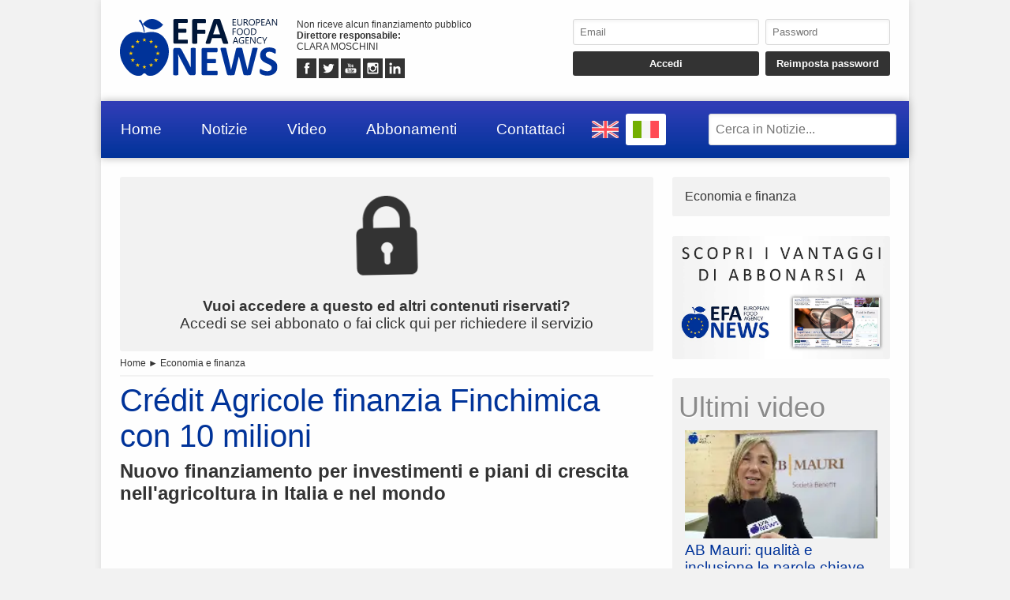

--- FILE ---
content_type: text/html; charset=UTF-8
request_url: https://www.efanews.eu/it/item/25558-credit-agricole-finanzia-finchimica-con-10-milioni.html
body_size: 6996
content:
<!DOCTYPE html>
<html lang="IT" prefix="og: https://ogp.me/ns/article#">
	<head>
		<script src="https://platform-api.sharethis.com/js/sharethis.js#property=5abcc864ce89f00013641c5c&product=social-ab" async></script>
		<script src="https://platform.twitter.com/widgets.js" charset="utf-8" async></script>
		<meta http-equiv="content-type" content="text/html;charset=UTF-8">
		<meta name="viewport" content="width=device-width, user-scalable=yes, initial-scale=1.0">
		<meta name="HandheldFriendly" content="true">
		<meta name="format-detection" content="telephone=no">
		<meta name="user-type" content="Guest users">
		<meta property="fb:app_id" content="1924745574244504">
		<script src="https://www.google.com/recaptcha/api.js?render=6Ldzp0cpAAAAAAHV7wC3mJsGFkQREL3NVbTJbyND" async></script>
		<meta property="google-recaptcha-public-key" content="6Ldzp0cpAAAAAAHV7wC3mJsGFkQREL3NVbTJbyND">
		<script src="https://www.googletagmanager.com/gtag/js?id=G-E067XQWK87" async></script>
		<script>window.dataLayer = window.dataLayer || []; function gtag() { dataLayer.push( arguments ); } gtag( 'js', new Date() ); gtag( 'config', 'G-E067XQWK87' ); gtag( 'config', 'G-E067XQWK87', { 'dimension1': 'Guest users' } );</script>
		<script src="https://pagead2.googlesyndication.com/pagead/js/adsbygoogle.js" async></script>
		<link type="text/css" rel="stylesheet" href="https://www.efanews.eu/layout/css/shared.min.css?v=779a17bd97c8fb4a4cc5ccab51b082cb" />
		<link type="text/css" rel="stylesheet" href="https://www.efanews.eu/layout/css/index.min.css?v=112cc9ec22e664410311db77037666cd" />

		<script src="https://cdn.jsdelivr.net/npm/jquery@3.7.1/dist/jquery.min.js" integrity="sha256-/JqT3SQfawRcv/BIHPThkBvs0OEvtFFmqPF/lYI/Cxo=" crossorigin="anonymous"></script>
		<script src="https://www.efanews.eu/layout/js/index.min.js?v=48f6c635e306a5b61cacccadcf27a765" defer></script>
		<script type="application/ld+json">{"@context":"https:\/\/schema.org","@type":"NewsArticle","isAccessibleForFree":"False","url":"https:\/\/www.efanews.eu\/item\/25558-credit-agricole-finanzia-finchimica-con-10-milioni.html","mainEntityOfPage":"https:\/\/www.efanews.eu\/item\/25558-credit-agricole-finanzia-finchimica-con-10-milioni.html","headline":"Cr\u00e9dit Agricole finanzia Finchimica con 10 milioni","articleBody":"Cr\u00e9dit Agricole Italia continua nella sua stagione vitata al supporto delle filiere. Dopo l'ingresso nella piattaforma di supply chain finance attraverso il servizio di Dynamic Discounting Cai (Cr\u00e9dit Agricole dalla parte della logistica) adesso \u00e8 il turno di Finchimica che ottiene un finanziamento di...","datePublished":"2022-07-07T18:32:38+00:00","dateModified":"2022-07-07T18:32:38+00:00","publisher":{"@type":"Organization","name":"EFA News - European Food Agency","logo":"https:\/\/www.efanews.eu\/layout\/elements\/logo.svg"},"image":["https:\/\/www.efanews.eu\/resources\/originals\/48dba517dc82e85c131087d6211c8db6.jpg","https:\/\/www.efanews.eu\/resources\/big\/48dba517dc82e85c131087d6211c8db6.jpg.webp","https:\/\/www.efanews.eu\/resources\/small\/48dba517dc82e85c131087d6211c8db6.jpg.webp"],"author":{"@type":"Person","givenName":"Franco","familyName":"Canevesio","jobTitle":"Collaboratore","alternateName":"fc","url":"https:\/\/www.efanews.eu\/it\/user\/franco-canevesio-163\/","brand":{"@type":"Organization","name":"EFA News - European Food Agency","logo":"https:\/\/www.efanews.eu\/layout\/elements\/logo.svg"},"gender":"male"}}</script>
		<script type="application/ld+json">[{"@context":"https:\/\/schema.org","@type":"BreadcrumbList","itemListElement":[{"@type":"ListItem","position":1,"name":"Economia e finanza","item":"https:\/\/www.efanews.eu\/it\/items\/economia-e-finanza-25\/"},{"@type":"ListItem","position":2,"name":"Cr\u00e9dit Agricole finanzia Finchimica con 10 milioni"}]}]</script>
		<link rel="canonical" href="https://www.efanews.eu/item/25558-credit-agricole-finanzia-finchimica-con-10-milioni.html">
		<meta name="twitter:card" content="summary_large_image">
		<meta name="twitter:site" content="@efa news - european food agency">
		<meta name="twitter:title" content="Cr&eacute;dit Agricole finanzia Finchimica con 10 milioni">
		<meta name="twitter:description" content="Cr&eacute;dit Agricole Italia continua nella sua stagione vitata al supporto delle filiere. Dopo l'ingresso nella piattaforma di supply chain finance attraverso il servizio di Dynamic Discounting Cai (Cr&eacute;dit Agricole dalla parte della logistica) adesso &egrave; il turno di Finchimica che ottiene un finanziamento di...">
		<meta name="twitter:image" content="https://www.efanews.eu/resources/originals/48dba517dc82e85c131087d6211c8db6.jpg">
		<meta property="og:type" content="article">
		<meta property="article:published_time" content="2022-07-07T18:32:38+00:00">
		<meta property="article:modified_time" content="2022-07-07T18:32:38+00:00">
		<meta property="article:section" content="Economia e finanza">
		<meta property="article:tag" content="finchimica, credit, agricole,">
		<meta property="og:site_name" content="EFA News - European Food Agency">
		<meta property="og:title" content="Cr&eacute;dit Agricole finanzia Finchimica con 10 milioni">
		<meta property="og:description" content="Cr&eacute;dit Agricole Italia continua nella sua stagione vitata al supporto delle filiere. Dopo l'ingresso nella piattaforma di supply chain finance attraverso il servizio di Dynamic Discounting Cai (Cr&eacute;dit Agricole dalla parte della logistica) adesso &egrave; il turno di Finchimica che ottiene un finanziamento di...">
		<meta property="og:locale" content="IT">
		<meta property="og:url" content="https://www.efanews.eu/item/25558-credit-agricole-finanzia-finchimica-con-10-milioni.html">
		<meta property="og:image" content="https://www.efanews.eu/resources/originals/48dba517dc82e85c131087d6211c8db6.jpg">
		<meta property="og:image:secure_url" content="https://www.efanews.eu/resources/originals/48dba517dc82e85c131087d6211c8db6.jpg">
		<meta property="og:image:width" content="1000">
		<meta property="og:image:height" content="666">
		<meta name="keywords" content="finchimica, credit, agricole,">
		<meta name="description" content="Cr&eacute;dit Agricole Italia continua nella sua stagione vitata al supporto delle filiere. Dopo l'ingresso nella piattaforma di supply chain finance attraverso il servizio di Dynamic Discounting Cai (Cr&eacute;dit Agricole dalla parte della logistica) adesso &egrave; il turno di Finchimica che ottiene un finanziamento di...">
		<meta name="robots" content="noarchive">
		<meta name="robots" content="max-image-preview:large">
		<title>Cr&eacute;dit Agricole finanzia Finchimica con 10 milioni</title>
	</head>
	<body
		data-generic-error="Errore inatteso. Se il problema persiste contattare l’assistenza"
		data-connection-error-message="Errore inatteso. Verificare la connessione di rete e riprovare"
	>
		<div id="fb-root"></div>
		<script>(function(d, s, id) {var js, fjs = d.getElementsByTagName(s)[0];if(d.getElementById(id)) return;js = d.createElement(s); js.id = id;js.src = "//connect.facebook.net/it_IT/sdk.js#xfbml=1&version=v2.7";fjs.parentNode.insertBefore(js, fjs);}(document, 'script', 'facebook-jssdk'));</script>
		<header>
			<section>
				<a href="https://www.efanews.eu/it/"><img src="https://www.efanews.eu/layout/elements/logo.svg" width="300" height="108" alt="EFA News - European Food Agency" title="" id="main-logo" /></a>
				<p class="agency">Non riceve alcun finanziamento pubblico<br /><b>Direttore responsabile: </b><br />CLARA MOSCHINI</p>
				<article class="socials">
					<a href="https://www.facebook.com/efanews" target="_blank" rel="noopener"><img src="https://www.efanews.eu/layout/elements/socials/facebook.svg" width="150" height="150" alt="Facebook" title="Visita la nostra pagina Facebook" /></a>
					<a href="https://twitter.com/efa_news" target="_blank" rel="noopener"><img src="https://www.efanews.eu/layout/elements/socials/twitter.svg" width="150" height="150" alt="Twitter" title="Visita la nostra pagina Twitter" /></a>
					<a href="https://www.youtube.com/c/EFANews" target="_blank" rel="noopener"><img src="https://www.efanews.eu/layout/elements/socials/youtube.svg" width="150" height="150" alt="Youtube" title="Visita il nostro canale Youtube" /></a>
					<a href="https://www.instagram.com/efanews.eu/" target="_blank" rel="noopener"><img src="https://www.efanews.eu/layout/elements/socials/instagram.svg" width="150" height="150" alt="Instagram" title="Visita la nostra pagina Instagram" /></a>
					<a href="https://www.linkedin.com/company/efanews" target="_blank" rel="noopener"><img src="https://www.efanews.eu/layout/elements/socials/linkedin.svg" width="150" height="150" alt="LinkedIn" title="Visita la nostra pagina LinkedIn" /></a>
				</article>
			</section>
			<aside>
				<form id="login-form">
					<input type="email" autocomplete="username" class="custom" placeholder="Email" required />
					<input type="password" autocomplete="current-password" class="custom" placeholder="Password" pattern="\S{6,}" required />
					<input type="submit" value="Accedi" class="custom" />
					<input type="button" value="Reimposta password" class="custom" data-href="https://www.efanews.eu/it/recovery" />
				</form>
			</aside>
		</header>
		<nav>
			<a href="https://www.efanews.eu/it/" accesskey="h">Home</a>
			<a href="https://www.efanews.eu/it/items/" accesskey="n">Notizie</a>
			<a href="https://www.efanews.eu/it/items/video-45/" accesskey="v">Video</a>
			<a href="https://www.efanews.eu/it/subscriptions/" accesskey="s">Abbonamenti</a>
			<a href="https://www.efanews.eu/it/informations/" accesskey="i">Contattaci</a>
			<a href="https://www.efanews.eu/en" class="flag"><img src="https://www.efanews.eu/layout/elements/flags/en.svg" width="229" height="150" alt="English" title="English" /></a>
			<a href="https://www.efanews.eu/it/item/25558-credit-agricole-finanzia-finchimica-con-10-milioni.html" class="flag current"><img src="https://www.efanews.eu/layout/elements/flags/it.svg" width="229" height="150" alt="Italiano" title="Italiano" /></a>
			<input type="search" id="main-search" class="custom" value="" placeholder="Cerca in Notizie..." data-url="https://www.efanews.eu/it/items/" />
			<button id="main-menu">Menu</button>
		</nav>
		<div id="alternative-menu">
			<nav>
				<a href="https://www.efanews.eu/it/" accesskey="h">Home</a>
				<a href="https://www.efanews.eu/it/items/">Notizie</a>
				<nav class="categories">
					<a href="https://www.efanews.eu/it/items/acque-minerali-e-bevande-1/">Acque minerali e bevande</a>
					<a href="https://www.efanews.eu/it/items/agroalimentare-32/">Agroalimentare</a>
					<a href="https://www.efanews.eu/it/items/alimenti-infanzia-42/">Alimenti infanzia</a>
					<a href="https://www.efanews.eu/it/items/atti-governativi-22/">Atti governativi</a>
					<a href="https://www.efanews.eu/it/items/attualita-39/">Attualità</a>
					<a href="https://www.efanews.eu/it/items/beverage-2/">Beverage</a>
					<a href="https://www.efanews.eu/it/items/biologico-36/">Biologico</a>
					<a href="https://www.efanews.eu/it/items/caffe-3/">Caffè</a>
					<a href="https://www.efanews.eu/it/items/carni-e-salumi-16/">Carni e salumi</a>
					<a href="https://www.efanews.eu/it/items/comunicati-stampa-33/">Comunicati stampa</a>
					<a href="https://www.efanews.eu/it/items/conserve-e-confetture-4/">Conserve e confetture</a>
					<a href="https://www.efanews.eu/it/items/consumi-34/">Consumi</a>
					<a href="https://www.efanews.eu/it/items/cucina-gourmet-5/">Cucina gourmet</a>
					<a href="https://www.efanews.eu/it/items/distribuzione-6/">Distribuzione</a>
					<a href="https://www.efanews.eu/it/items/dolci-43/">Dolci</a>
					<a href="https://www.efanews.eu/it/items/economia-e-finanza-25/">Economia e finanza</a>
					<a href="https://www.efanews.eu/it/items/esteri-24/">Esteri</a>
					<a href="https://www.efanews.eu/it/items/fiere-29/">Fiere</a>
					<a href="https://www.efanews.eu/it/items/formaggi-e-latticini-7/">Formaggi e latticini</a>
					<a href="https://www.efanews.eu/it/items/frodi-37/">Frodi</a>
					<a href="https://www.efanews.eu/it/items/gelati-41/">Gelati</a>
					<a href="https://www.efanews.eu/it/items/glutenfree-8/">Glutenfree</a>
					<a href="https://www.efanews.eu/it/items/import-export-47/">Import-export</a>
					<a href="https://www.efanews.eu/it/items/industria-9/">Industria</a>
					<a href="https://www.efanews.eu/it/items/ittico-38/">Ittico</a>
					<a href="https://www.efanews.eu/it/items/liquori-10/">Liquori</a>
					<a href="https://www.efanews.eu/it/items/mondo-veg-23/">Mondo Veg</a>
					<a href="https://www.efanews.eu/it/items/oli-e-condimenti-11/">Oli e condimenti</a>
					<a href="https://www.efanews.eu/it/items/ortofrutta-21/">Ortofrutta</a>
					<a href="https://www.efanews.eu/it/items/packaging-e-logistica-12/">Packaging e logistica</a>
					<a href="https://www.efanews.eu/it/items/parlano-di-noi-44/">Parlano di noi</a>
					<a href="https://www.efanews.eu/it/items/pasta-e-prodotti-da-forno-13/">Pasta e prodotti da forno</a>
					<a href="https://www.efanews.eu/it/items/persone-28/">Persone</a>
					<a href="https://www.efanews.eu/it/items/petfood-14/">Petfood</a>
					<a href="https://www.efanews.eu/it/items/ristorazione-e-ospitalita-15/">Ristorazione e ospitalità</a>
					<a href="https://www.efanews.eu/it/items/salute-30/">Salute</a>
					<a href="https://www.efanews.eu/it/items/sicurezza-alimentare-35/">Sicurezza alimentare</a>
					<a href="https://www.efanews.eu/it/items/sostenibilita-48/">Sostenibilità</a>
					<a href="https://www.efanews.eu/it/items/studi-e-ricerche-27/">Studi e ricerche</a>
					<a href="https://www.efanews.eu/it/items/succhi-di-frutta-17/">Succhi di frutta</a>
					<a href="https://www.efanews.eu/it/items/superfood-18/">Superfood</a>
					<a href="https://www.efanews.eu/it/items/surgelati-40/">Surgelati</a>
					<a href="https://www.efanews.eu/it/items/tecnologia-49/">Tecnologia</a>
					<a href="https://www.efanews.eu/it/items/tradizioni-31/">Tradizioni</a>
					<a href="https://www.efanews.eu/it/items/verdure-quarta-gamma-19/">Verdure quarta gamma</a>
					<a href="https://www.efanews.eu/it/items/video-45/">Video</a>
					<a href="https://www.efanews.eu/it/items/vini-20/">Vini</a>
					<a href="https://www.efanews.eu/it/items/zootecnia-46/">Zootecnia</a>
				</nav>
				<a href="https://www.efanews.eu/it/subscriptions/" accesskey="s">Abbonamenti</a>
				<a href="https://www.efanews.eu/it/privacy/">Privacy</a>
				<a href="https://www.efanews.eu/it/terms/">Condizioni d’uso</a>
			</nav>
		</div>
		<main>
			<article lang="IT" class="item">
				<a href="https://www.efanews.eu/it/subscriptions/"><p class="alert"><img src="https://www.efanews.eu/layout/elements/reserved.svg" alt="" title="" /><br /><b>Vuoi accedere a questo ed altri contenuti riservati?</b><br />Accedi se sei abbonato o fai click qui per richiedere il servizio</p></a>
				<nav class="directory">
<a href="https://www.efanews.eu/it/">Home</a> ► <a href="https://www.efanews.eu/it/items/economia-e-finanza-25/">Economia e finanza</a>				</nav>
				<h1 class="title">Cr&eacute;dit Agricole finanzia Finchimica con 10 milioni</h1>
				<h2 class="subtitle">Nuovo finanziamento per investimenti e piani di crescita nell&#039;agricoltura in Italia e nel mondo</h2>
				<div class="sharethis-inline-share-buttons noprint"></div>
<section class="ad">
<ins class="adsbygoogle" style="display:block; text-align:center;" data-ad-layout="in-article" data-ad-format="fluid" data-ad-client="ca-pub-5025214544675153" data-ad-slot="6824583016"></ins>
<script>(adsbygoogle = window.adsbygoogle || []).push({});</script>
</section>				<picture>
					<a href="https://www.efanews.eu/resource/12563-maura-naponiello_ceo_finchimica-spa.html"><img src="https://www.efanews.eu/resources/big/48dba517dc82e85c131087d6211c8db6.jpg.webp" width="1200" height="799" loading="lazy" alt="" title="Maura Naponiello_CEO_Finchimica SpA" /></a>
				</picture>
				<div class="details paywall">				<p>Cr&eacute;dit Agricole Italia continua nella sua stagione vitata al supporto delle filiere. Dopo l'ingresso nella piattaforma di supply chain finance attraverso il servizio di Dynamic Discounting Cai (Cr&eacute;dit Agricole dalla parte della logistica) adesso &egrave; il turno di Finchimica che ottiene un finanziamento di 10 milioni di Euro. L'operazione prevede una riduzione del pricing al rispetto dello scoring esg el...</p>
</div>
				<div class="clear"></div>
				<div class="signature">
					<b>fc - 25558</b><br />
					<time datetime="2022-07-07T18:32:38+00:00">Brescia, BS, Italia, 07/07/2022 18:32</time><br />
					EFA News - European Food Agency				</div>
				<fieldset>
					<legend>Collegate</legend>
					<section class="big-news">
						<article class="reserved">
							<a href="https://www.efanews.eu/it/item/25402-credit-agricole-italia-vince-il-premio-dei-premi.html">
								<picture><img src="https://www.efanews.eu/resources/small/d05e30b0f8ecfafd2a4bee06c757c242.jpg.webp" width="200" height="150" loading="lazy" alt="" title="Cr&eacute;dit Agricole Italia" /></picture>
								<h1><span class="category">Economia e finanza</span>Cr&eacute;dit Agricole Italia vince il Premio dei premi</h1>
								<h2>Edizione numero 12 per il riconoscimento assegnato a chi si &egrave; contraddistinto per originalit&agrave; delle innovazioni</h2>
								<time datetime="2022-06-28T16:34:43+00:00"></time>
								<p>&Egrave; stato conferito a Cr&eacute;dit Agricole Italia il &quot;Premio dei premi&quot;, nell'ambito del Premio nazionale per l&rsquo;Innovazione. Coordinato dalla Fondazione Cotec su concessione del presidente della Repubblica, &egrave; g... <span>continua</span></p>
							</a>
						</article>
						<article class="reserved">
							<a href="https://www.efanews.eu/it/item/25377-credit-agricole-dalla-parte-della-logistica.html">
								<picture><img src="https://www.efanews.eu/resources/small/d05e30b0f8ecfafd2a4bee06c757c242.jpg.webp" width="200" height="150" loading="lazy" alt="" title="Cr&eacute;dit Agricole Italia" /></picture>
								<h1><span class="category">Attualità</span>Cr&eacute;dit Agricole dalla parte della logistica</h1>
								<h2>Intermodaltrasporti entra nella piattaforma di Supply chain finance del gruppo bancario</h2>
								<time datetime="2022-06-27T16:49:47+00:00"></time>
								<p>Cr&eacute;dit Agricole Italia supporta la filiera della logistica. Lo fa tramite Intermodaltrasporti, capofila di un gruppo di aziende che operano nella logistica integrata e nel trasporto multimodale via treno,... <span>continua</span></p>
							</a>
						</article>
					</section>
				</fieldset>
				<fieldset>
					<legend>Simili</legend>
					<section class="big-news">
						<article>
							<a href="https://www.efanews.eu/it/item/56875-dazi-e-borse-2-inizia-la-resistenza-francese.html">
								<picture><img src="https://www.efanews.eu/resources/small/ad8eb78d1ff3d0079e2bd98b1c124bef.webp.webp" width="200" height="113" loading="lazy" alt="" title="Emmanuel Macron" /></picture>
								<h1><span class="category">Economia e finanza</span>Dazi e borse/2. Inizia la resistenza francese?</h1>
								<h2>Trump: &quot;tariffe al 200% sullo champagne&quot;. Macron: &quot;dazi inaccettabili se usati come leva contro la sovranit&agrave; territoriale&quot;</h2>
								<time datetime="2026-01-20T18:37:42+00:00"></time>
								<p>In fondo, a pensarci bene, il listino di Parigi, il Cac40, oggi ha resistito abbastanza bene all'attacco frontale lanciato dal presidente Usa Donald Trump. L'indice ha archiviato la seduta in calo dello... <span>continua</span></p>
							</a>
						</article>
						<article>
							<a href="https://www.efanews.eu/it/item/56872-tra-rabbia-a-paura-le-borse-europee-chiudono-in-rosso.html">
								<picture><img src="https://www.efanews.eu/resources/small/b72051d9a42270630e3b6c1135912d44.jpeg.webp" width="200" height="106" loading="lazy" alt="" title="Il presidente Usa Donald Trump" /></picture>
								<h1><span class="category">Economia e finanza</span>Tra rabbia a paura le borse europee chiudono in rosso</h1>
								<h2>Tutti negativi i mercati europei spaventati dalle reiterate minacce del presdiente Usa Trump</h2>
								<time datetime="2026-01-20T17:18:08+00:00"></time>
								<p>Non accenna a placarsi l'ondata di malumore che ha preso di mira in queste ore le borse europee, decisamente depresse dai continui annunci sempre pi&ugrave; bellicosi del presidente Usa Donald Trump che continua... <span>continua</span></p>
							</a>
						</article>
						<article class="reserved">
							<a href="https://www.efanews.eu/it/item/56868-cereali-export-corre-piu-dell-import.html">
								<picture><img src="https://www.efanews.eu/resources/small/9396be91814d952a81d15ab2d2505ef5.webp.webp" width="200" height="100" loading="lazy" alt="" title="Una nave in porto viene riempita con un carico di grano" /></picture>
								<h1><span class="category">Economia e finanza</span>Cereali: export corre pi&ugrave; dell&#039;import</h1>
								<h2>Prodotto italiano venduto all&#039;estero cresce in valore ma cala nei volumi</h2>
								<time datetime="2026-01-20T15:56:04+00:00"></time>
								<p>Le importazioni in Italia nel settore dei cereali, farine proteiche e semi oleosi nei primi dieci mesi del 2025 sono aumentate nelle quantit&agrave; di 215.000 tonnellate (+1%) e nei valori di 67,7 milioni di... <span>continua</span></p>
							</a>
						</article>
					</section>
				</fieldset>
				<div class="sharethis-inline-share-buttons noprint"></div>
			</article>
			<aside>
				<nav>
<a href="https://www.efanews.eu/it/items/economia-e-finanza-25/">Economia e finanza</a>				</nav>
				<section class="ad">
					<a href="https://www.efanews.eu/subscriptions/"><img src="https://www.efanews.eu/layout/elements/adv/promo-it.jpg" loading="lazy" alt="" title="Richiedi adesso info e costi" /></a>
				</section>
				<section class="videos">
					<h1>Ultimi video</h1>
					<nav>
					<a href="https://www.efanews.eu/it/item/56848-ab-mauri-qualita-e-inclusione-le-parole-chiave.html"><img src="https://www.efanews.eu/resources/small/c1603341c44ee9c08659dc88ef94cf30.jpg.webp" width="200" height="113" loading="lazy" alt="" /><b>AB Mauri: qualit&agrave; e inclusione le parole chiave</b>AB Mauri si &egrave; ripresentato a Sigep con un fitto programma di eventi, talk e showcooking. La Scrocchiarella si &egrave; confermata prodotto di grande attrazione da parte del pubblico di Riminifiera, presso uno s...</a>
					<a href="https://www.efanews.eu/it/item/56838-sigep-3-eurovo-ovoprodotti-e-innovazione-un-legame-virtuoso.html"><img src="https://www.efanews.eu/resources/small/1821efd79a6a887dbae5fa47e76a944c.jpg.webp" width="200" height="113" loading="lazy" alt="" /><b>Sigep/3. Eurovo: ovoprodotti e innovazione, un legame virtuoso</b>Nel contesto di Sigep 2026, il Gruppo Eurovo ha espresso ancora una volta il legame virtuoso tra ovoprodotti e innovazione, che ne vanno a esaltare il gi&agrave; notevole potenziale nutritivi.A riguardo, EFA...</a>
					</nav>
					<nav class="controls">
					<a href="https://www.efanews.eu/it/items/video-45/">Visualizza video precedenti</a>
					</nav>
				</section>
<section class="ad">
<ins class="adsbygoogle" style="display:block" data-ad-client="ca-pub-5025214544675153" data-ad-slot="4970032292" data-ad-format="auto" data-full-width-responsive="true"></ins>
<script>(adsbygoogle = window.adsbygoogle || []).push({});</script>
</section>			</aside>
		</main>
		<footer data-script-execution-time="0">
			<section>
				<article class="agency">
					<h1>Agenzia di Stampa</h1>
					<p><b>Agenzia: </b>EFA News - European Food Agency&nbsp;&nbsp;&nbsp;&nbsp;&nbsp;<b>Direttore responsabile: </b>CLARA MOSCHINI&nbsp;&nbsp;&nbsp;&nbsp;&nbsp;<b>Direttore editoriale: </b>LUCA MACARIO&nbsp;&nbsp;&nbsp;&nbsp;&nbsp;<b>Casa editrice: </b>WFPA S.r.l.&nbsp;&nbsp;&nbsp;&nbsp;&nbsp;<b>Partita IVA: </b>14324171009&nbsp;&nbsp;&nbsp;&nbsp;&nbsp;<b>© 2026: </b>EFA News - European Food Agency<br />Agenzia di stampa registrata presso il Registro della Stampa del Tribunale di Roma con il numero 131/2018 e presso il Registro degli Operatori di Comunicazione con il numero <a href="http://www.elencopubblico.roc.agcom.it/roc-epo/index.html?roc=32403" target="_blank" rel="noopener">32403</a><br /><br /><a href="http://www.urbevideo.com/" target="_blank" rel="noopener"><img src="https://www.efanews.eu/layout/elements/urbevideo.svg" alt="Urbevideo" title="" style="height:1em;vertical-align:middle;" /></a><a href="http://www.resiel.com/" target="_blank" rel="noopener"><img src="https://www.efanews.eu/layout/elements/resiel.svg" alt="Resiel" title="" style="height:1em;vertical-align:middle;" /></a><a href="https://www.efanews.eu/subscriptions/">Abbonamenti</a><a href="https://www.efanews.eu/informations/">Contattaci</a><a href="https://www.efanews.eu/privacy/">Privacy</a><a href="https://www.efanews.eu/terms/">Condizioni d’uso</a></p>
				</article>
				<article class="languages">
					<h1>Lingua</h1>
					<a href="https://www.efanews.eu/en/" rel="alternate" hreflang="EN" title="English">EN</a>
					<a href="https://www.efanews.eu/it/item/25558-credit-agricole-finanzia-finchimica-con-10-milioni.html/" rel="alternate" hreflang="IT" title="Italiano" class="current">IT</a>
				</article>
				<article class="socials">
					<h1>Seguici Su</h1>
					<a href="https://www.facebook.com/efanews" target="_blank" rel="noopener"><img src="https://www.efanews.eu/layout/elements/socials/facebook.svg" loading="lazy" alt="Facebook" title="Visita la nostra pagina Facebook" /></a>
					<a href="https://twitter.com/efa_news" target="_blank" rel="noopener"><img src="https://www.efanews.eu/layout/elements/socials/twitter.svg" loading="lazy" alt="Twitter" title="Visita la nostra pagina Twitter" /></a>
					<a href="https://www.youtube.com/c/EFANews" target="_blank" rel="noopener"><img src="https://www.efanews.eu/layout/elements/socials/youtube.svg" loading="lazy" alt="Youtube" title="Visita il nostro canale Youtube" /></a>
					<a href="https://www.instagram.com/efanews.eu/" target="_blank" rel="noopener"><img src="https://www.efanews.eu/layout/elements/socials/instagram.svg" loading="lazy" alt="Instagram" title="Visita la nostra pagina Instagram" /></a>
					<a href="https://www.linkedin.com/company/efanews" target="_blank" rel="noopener"><img src="https://www.efanews.eu/layout/elements/socials/linkedin.svg" loading="lazy" alt="LinkedIn" title="Visita la nostra pagina LinkedIn" /></a>
				</article>
			</section>
		</footer>
		<div id="videoplayer"></div>
	<script defer src="https://static.cloudflareinsights.com/beacon.min.js/vcd15cbe7772f49c399c6a5babf22c1241717689176015" integrity="sha512-ZpsOmlRQV6y907TI0dKBHq9Md29nnaEIPlkf84rnaERnq6zvWvPUqr2ft8M1aS28oN72PdrCzSjY4U6VaAw1EQ==" data-cf-beacon='{"version":"2024.11.0","token":"fdda7a22b45a4b87a23a5526629a8701","r":1,"server_timing":{"name":{"cfCacheStatus":true,"cfEdge":true,"cfExtPri":true,"cfL4":true,"cfOrigin":true,"cfSpeedBrain":true},"location_startswith":null}}' crossorigin="anonymous"></script>
</body>
</html>

--- FILE ---
content_type: text/html; charset=utf-8
request_url: https://www.google.com/recaptcha/api2/anchor?ar=1&k=6Ldzp0cpAAAAAAHV7wC3mJsGFkQREL3NVbTJbyND&co=aHR0cHM6Ly93d3cuZWZhbmV3cy5ldTo0NDM.&hl=en&v=PoyoqOPhxBO7pBk68S4YbpHZ&size=invisible&anchor-ms=20000&execute-ms=30000&cb=xz9s3z3pvnyb
body_size: 48591
content:
<!DOCTYPE HTML><html dir="ltr" lang="en"><head><meta http-equiv="Content-Type" content="text/html; charset=UTF-8">
<meta http-equiv="X-UA-Compatible" content="IE=edge">
<title>reCAPTCHA</title>
<style type="text/css">
/* cyrillic-ext */
@font-face {
  font-family: 'Roboto';
  font-style: normal;
  font-weight: 400;
  font-stretch: 100%;
  src: url(//fonts.gstatic.com/s/roboto/v48/KFO7CnqEu92Fr1ME7kSn66aGLdTylUAMa3GUBHMdazTgWw.woff2) format('woff2');
  unicode-range: U+0460-052F, U+1C80-1C8A, U+20B4, U+2DE0-2DFF, U+A640-A69F, U+FE2E-FE2F;
}
/* cyrillic */
@font-face {
  font-family: 'Roboto';
  font-style: normal;
  font-weight: 400;
  font-stretch: 100%;
  src: url(//fonts.gstatic.com/s/roboto/v48/KFO7CnqEu92Fr1ME7kSn66aGLdTylUAMa3iUBHMdazTgWw.woff2) format('woff2');
  unicode-range: U+0301, U+0400-045F, U+0490-0491, U+04B0-04B1, U+2116;
}
/* greek-ext */
@font-face {
  font-family: 'Roboto';
  font-style: normal;
  font-weight: 400;
  font-stretch: 100%;
  src: url(//fonts.gstatic.com/s/roboto/v48/KFO7CnqEu92Fr1ME7kSn66aGLdTylUAMa3CUBHMdazTgWw.woff2) format('woff2');
  unicode-range: U+1F00-1FFF;
}
/* greek */
@font-face {
  font-family: 'Roboto';
  font-style: normal;
  font-weight: 400;
  font-stretch: 100%;
  src: url(//fonts.gstatic.com/s/roboto/v48/KFO7CnqEu92Fr1ME7kSn66aGLdTylUAMa3-UBHMdazTgWw.woff2) format('woff2');
  unicode-range: U+0370-0377, U+037A-037F, U+0384-038A, U+038C, U+038E-03A1, U+03A3-03FF;
}
/* math */
@font-face {
  font-family: 'Roboto';
  font-style: normal;
  font-weight: 400;
  font-stretch: 100%;
  src: url(//fonts.gstatic.com/s/roboto/v48/KFO7CnqEu92Fr1ME7kSn66aGLdTylUAMawCUBHMdazTgWw.woff2) format('woff2');
  unicode-range: U+0302-0303, U+0305, U+0307-0308, U+0310, U+0312, U+0315, U+031A, U+0326-0327, U+032C, U+032F-0330, U+0332-0333, U+0338, U+033A, U+0346, U+034D, U+0391-03A1, U+03A3-03A9, U+03B1-03C9, U+03D1, U+03D5-03D6, U+03F0-03F1, U+03F4-03F5, U+2016-2017, U+2034-2038, U+203C, U+2040, U+2043, U+2047, U+2050, U+2057, U+205F, U+2070-2071, U+2074-208E, U+2090-209C, U+20D0-20DC, U+20E1, U+20E5-20EF, U+2100-2112, U+2114-2115, U+2117-2121, U+2123-214F, U+2190, U+2192, U+2194-21AE, U+21B0-21E5, U+21F1-21F2, U+21F4-2211, U+2213-2214, U+2216-22FF, U+2308-230B, U+2310, U+2319, U+231C-2321, U+2336-237A, U+237C, U+2395, U+239B-23B7, U+23D0, U+23DC-23E1, U+2474-2475, U+25AF, U+25B3, U+25B7, U+25BD, U+25C1, U+25CA, U+25CC, U+25FB, U+266D-266F, U+27C0-27FF, U+2900-2AFF, U+2B0E-2B11, U+2B30-2B4C, U+2BFE, U+3030, U+FF5B, U+FF5D, U+1D400-1D7FF, U+1EE00-1EEFF;
}
/* symbols */
@font-face {
  font-family: 'Roboto';
  font-style: normal;
  font-weight: 400;
  font-stretch: 100%;
  src: url(//fonts.gstatic.com/s/roboto/v48/KFO7CnqEu92Fr1ME7kSn66aGLdTylUAMaxKUBHMdazTgWw.woff2) format('woff2');
  unicode-range: U+0001-000C, U+000E-001F, U+007F-009F, U+20DD-20E0, U+20E2-20E4, U+2150-218F, U+2190, U+2192, U+2194-2199, U+21AF, U+21E6-21F0, U+21F3, U+2218-2219, U+2299, U+22C4-22C6, U+2300-243F, U+2440-244A, U+2460-24FF, U+25A0-27BF, U+2800-28FF, U+2921-2922, U+2981, U+29BF, U+29EB, U+2B00-2BFF, U+4DC0-4DFF, U+FFF9-FFFB, U+10140-1018E, U+10190-1019C, U+101A0, U+101D0-101FD, U+102E0-102FB, U+10E60-10E7E, U+1D2C0-1D2D3, U+1D2E0-1D37F, U+1F000-1F0FF, U+1F100-1F1AD, U+1F1E6-1F1FF, U+1F30D-1F30F, U+1F315, U+1F31C, U+1F31E, U+1F320-1F32C, U+1F336, U+1F378, U+1F37D, U+1F382, U+1F393-1F39F, U+1F3A7-1F3A8, U+1F3AC-1F3AF, U+1F3C2, U+1F3C4-1F3C6, U+1F3CA-1F3CE, U+1F3D4-1F3E0, U+1F3ED, U+1F3F1-1F3F3, U+1F3F5-1F3F7, U+1F408, U+1F415, U+1F41F, U+1F426, U+1F43F, U+1F441-1F442, U+1F444, U+1F446-1F449, U+1F44C-1F44E, U+1F453, U+1F46A, U+1F47D, U+1F4A3, U+1F4B0, U+1F4B3, U+1F4B9, U+1F4BB, U+1F4BF, U+1F4C8-1F4CB, U+1F4D6, U+1F4DA, U+1F4DF, U+1F4E3-1F4E6, U+1F4EA-1F4ED, U+1F4F7, U+1F4F9-1F4FB, U+1F4FD-1F4FE, U+1F503, U+1F507-1F50B, U+1F50D, U+1F512-1F513, U+1F53E-1F54A, U+1F54F-1F5FA, U+1F610, U+1F650-1F67F, U+1F687, U+1F68D, U+1F691, U+1F694, U+1F698, U+1F6AD, U+1F6B2, U+1F6B9-1F6BA, U+1F6BC, U+1F6C6-1F6CF, U+1F6D3-1F6D7, U+1F6E0-1F6EA, U+1F6F0-1F6F3, U+1F6F7-1F6FC, U+1F700-1F7FF, U+1F800-1F80B, U+1F810-1F847, U+1F850-1F859, U+1F860-1F887, U+1F890-1F8AD, U+1F8B0-1F8BB, U+1F8C0-1F8C1, U+1F900-1F90B, U+1F93B, U+1F946, U+1F984, U+1F996, U+1F9E9, U+1FA00-1FA6F, U+1FA70-1FA7C, U+1FA80-1FA89, U+1FA8F-1FAC6, U+1FACE-1FADC, U+1FADF-1FAE9, U+1FAF0-1FAF8, U+1FB00-1FBFF;
}
/* vietnamese */
@font-face {
  font-family: 'Roboto';
  font-style: normal;
  font-weight: 400;
  font-stretch: 100%;
  src: url(//fonts.gstatic.com/s/roboto/v48/KFO7CnqEu92Fr1ME7kSn66aGLdTylUAMa3OUBHMdazTgWw.woff2) format('woff2');
  unicode-range: U+0102-0103, U+0110-0111, U+0128-0129, U+0168-0169, U+01A0-01A1, U+01AF-01B0, U+0300-0301, U+0303-0304, U+0308-0309, U+0323, U+0329, U+1EA0-1EF9, U+20AB;
}
/* latin-ext */
@font-face {
  font-family: 'Roboto';
  font-style: normal;
  font-weight: 400;
  font-stretch: 100%;
  src: url(//fonts.gstatic.com/s/roboto/v48/KFO7CnqEu92Fr1ME7kSn66aGLdTylUAMa3KUBHMdazTgWw.woff2) format('woff2');
  unicode-range: U+0100-02BA, U+02BD-02C5, U+02C7-02CC, U+02CE-02D7, U+02DD-02FF, U+0304, U+0308, U+0329, U+1D00-1DBF, U+1E00-1E9F, U+1EF2-1EFF, U+2020, U+20A0-20AB, U+20AD-20C0, U+2113, U+2C60-2C7F, U+A720-A7FF;
}
/* latin */
@font-face {
  font-family: 'Roboto';
  font-style: normal;
  font-weight: 400;
  font-stretch: 100%;
  src: url(//fonts.gstatic.com/s/roboto/v48/KFO7CnqEu92Fr1ME7kSn66aGLdTylUAMa3yUBHMdazQ.woff2) format('woff2');
  unicode-range: U+0000-00FF, U+0131, U+0152-0153, U+02BB-02BC, U+02C6, U+02DA, U+02DC, U+0304, U+0308, U+0329, U+2000-206F, U+20AC, U+2122, U+2191, U+2193, U+2212, U+2215, U+FEFF, U+FFFD;
}
/* cyrillic-ext */
@font-face {
  font-family: 'Roboto';
  font-style: normal;
  font-weight: 500;
  font-stretch: 100%;
  src: url(//fonts.gstatic.com/s/roboto/v48/KFO7CnqEu92Fr1ME7kSn66aGLdTylUAMa3GUBHMdazTgWw.woff2) format('woff2');
  unicode-range: U+0460-052F, U+1C80-1C8A, U+20B4, U+2DE0-2DFF, U+A640-A69F, U+FE2E-FE2F;
}
/* cyrillic */
@font-face {
  font-family: 'Roboto';
  font-style: normal;
  font-weight: 500;
  font-stretch: 100%;
  src: url(//fonts.gstatic.com/s/roboto/v48/KFO7CnqEu92Fr1ME7kSn66aGLdTylUAMa3iUBHMdazTgWw.woff2) format('woff2');
  unicode-range: U+0301, U+0400-045F, U+0490-0491, U+04B0-04B1, U+2116;
}
/* greek-ext */
@font-face {
  font-family: 'Roboto';
  font-style: normal;
  font-weight: 500;
  font-stretch: 100%;
  src: url(//fonts.gstatic.com/s/roboto/v48/KFO7CnqEu92Fr1ME7kSn66aGLdTylUAMa3CUBHMdazTgWw.woff2) format('woff2');
  unicode-range: U+1F00-1FFF;
}
/* greek */
@font-face {
  font-family: 'Roboto';
  font-style: normal;
  font-weight: 500;
  font-stretch: 100%;
  src: url(//fonts.gstatic.com/s/roboto/v48/KFO7CnqEu92Fr1ME7kSn66aGLdTylUAMa3-UBHMdazTgWw.woff2) format('woff2');
  unicode-range: U+0370-0377, U+037A-037F, U+0384-038A, U+038C, U+038E-03A1, U+03A3-03FF;
}
/* math */
@font-face {
  font-family: 'Roboto';
  font-style: normal;
  font-weight: 500;
  font-stretch: 100%;
  src: url(//fonts.gstatic.com/s/roboto/v48/KFO7CnqEu92Fr1ME7kSn66aGLdTylUAMawCUBHMdazTgWw.woff2) format('woff2');
  unicode-range: U+0302-0303, U+0305, U+0307-0308, U+0310, U+0312, U+0315, U+031A, U+0326-0327, U+032C, U+032F-0330, U+0332-0333, U+0338, U+033A, U+0346, U+034D, U+0391-03A1, U+03A3-03A9, U+03B1-03C9, U+03D1, U+03D5-03D6, U+03F0-03F1, U+03F4-03F5, U+2016-2017, U+2034-2038, U+203C, U+2040, U+2043, U+2047, U+2050, U+2057, U+205F, U+2070-2071, U+2074-208E, U+2090-209C, U+20D0-20DC, U+20E1, U+20E5-20EF, U+2100-2112, U+2114-2115, U+2117-2121, U+2123-214F, U+2190, U+2192, U+2194-21AE, U+21B0-21E5, U+21F1-21F2, U+21F4-2211, U+2213-2214, U+2216-22FF, U+2308-230B, U+2310, U+2319, U+231C-2321, U+2336-237A, U+237C, U+2395, U+239B-23B7, U+23D0, U+23DC-23E1, U+2474-2475, U+25AF, U+25B3, U+25B7, U+25BD, U+25C1, U+25CA, U+25CC, U+25FB, U+266D-266F, U+27C0-27FF, U+2900-2AFF, U+2B0E-2B11, U+2B30-2B4C, U+2BFE, U+3030, U+FF5B, U+FF5D, U+1D400-1D7FF, U+1EE00-1EEFF;
}
/* symbols */
@font-face {
  font-family: 'Roboto';
  font-style: normal;
  font-weight: 500;
  font-stretch: 100%;
  src: url(//fonts.gstatic.com/s/roboto/v48/KFO7CnqEu92Fr1ME7kSn66aGLdTylUAMaxKUBHMdazTgWw.woff2) format('woff2');
  unicode-range: U+0001-000C, U+000E-001F, U+007F-009F, U+20DD-20E0, U+20E2-20E4, U+2150-218F, U+2190, U+2192, U+2194-2199, U+21AF, U+21E6-21F0, U+21F3, U+2218-2219, U+2299, U+22C4-22C6, U+2300-243F, U+2440-244A, U+2460-24FF, U+25A0-27BF, U+2800-28FF, U+2921-2922, U+2981, U+29BF, U+29EB, U+2B00-2BFF, U+4DC0-4DFF, U+FFF9-FFFB, U+10140-1018E, U+10190-1019C, U+101A0, U+101D0-101FD, U+102E0-102FB, U+10E60-10E7E, U+1D2C0-1D2D3, U+1D2E0-1D37F, U+1F000-1F0FF, U+1F100-1F1AD, U+1F1E6-1F1FF, U+1F30D-1F30F, U+1F315, U+1F31C, U+1F31E, U+1F320-1F32C, U+1F336, U+1F378, U+1F37D, U+1F382, U+1F393-1F39F, U+1F3A7-1F3A8, U+1F3AC-1F3AF, U+1F3C2, U+1F3C4-1F3C6, U+1F3CA-1F3CE, U+1F3D4-1F3E0, U+1F3ED, U+1F3F1-1F3F3, U+1F3F5-1F3F7, U+1F408, U+1F415, U+1F41F, U+1F426, U+1F43F, U+1F441-1F442, U+1F444, U+1F446-1F449, U+1F44C-1F44E, U+1F453, U+1F46A, U+1F47D, U+1F4A3, U+1F4B0, U+1F4B3, U+1F4B9, U+1F4BB, U+1F4BF, U+1F4C8-1F4CB, U+1F4D6, U+1F4DA, U+1F4DF, U+1F4E3-1F4E6, U+1F4EA-1F4ED, U+1F4F7, U+1F4F9-1F4FB, U+1F4FD-1F4FE, U+1F503, U+1F507-1F50B, U+1F50D, U+1F512-1F513, U+1F53E-1F54A, U+1F54F-1F5FA, U+1F610, U+1F650-1F67F, U+1F687, U+1F68D, U+1F691, U+1F694, U+1F698, U+1F6AD, U+1F6B2, U+1F6B9-1F6BA, U+1F6BC, U+1F6C6-1F6CF, U+1F6D3-1F6D7, U+1F6E0-1F6EA, U+1F6F0-1F6F3, U+1F6F7-1F6FC, U+1F700-1F7FF, U+1F800-1F80B, U+1F810-1F847, U+1F850-1F859, U+1F860-1F887, U+1F890-1F8AD, U+1F8B0-1F8BB, U+1F8C0-1F8C1, U+1F900-1F90B, U+1F93B, U+1F946, U+1F984, U+1F996, U+1F9E9, U+1FA00-1FA6F, U+1FA70-1FA7C, U+1FA80-1FA89, U+1FA8F-1FAC6, U+1FACE-1FADC, U+1FADF-1FAE9, U+1FAF0-1FAF8, U+1FB00-1FBFF;
}
/* vietnamese */
@font-face {
  font-family: 'Roboto';
  font-style: normal;
  font-weight: 500;
  font-stretch: 100%;
  src: url(//fonts.gstatic.com/s/roboto/v48/KFO7CnqEu92Fr1ME7kSn66aGLdTylUAMa3OUBHMdazTgWw.woff2) format('woff2');
  unicode-range: U+0102-0103, U+0110-0111, U+0128-0129, U+0168-0169, U+01A0-01A1, U+01AF-01B0, U+0300-0301, U+0303-0304, U+0308-0309, U+0323, U+0329, U+1EA0-1EF9, U+20AB;
}
/* latin-ext */
@font-face {
  font-family: 'Roboto';
  font-style: normal;
  font-weight: 500;
  font-stretch: 100%;
  src: url(//fonts.gstatic.com/s/roboto/v48/KFO7CnqEu92Fr1ME7kSn66aGLdTylUAMa3KUBHMdazTgWw.woff2) format('woff2');
  unicode-range: U+0100-02BA, U+02BD-02C5, U+02C7-02CC, U+02CE-02D7, U+02DD-02FF, U+0304, U+0308, U+0329, U+1D00-1DBF, U+1E00-1E9F, U+1EF2-1EFF, U+2020, U+20A0-20AB, U+20AD-20C0, U+2113, U+2C60-2C7F, U+A720-A7FF;
}
/* latin */
@font-face {
  font-family: 'Roboto';
  font-style: normal;
  font-weight: 500;
  font-stretch: 100%;
  src: url(//fonts.gstatic.com/s/roboto/v48/KFO7CnqEu92Fr1ME7kSn66aGLdTylUAMa3yUBHMdazQ.woff2) format('woff2');
  unicode-range: U+0000-00FF, U+0131, U+0152-0153, U+02BB-02BC, U+02C6, U+02DA, U+02DC, U+0304, U+0308, U+0329, U+2000-206F, U+20AC, U+2122, U+2191, U+2193, U+2212, U+2215, U+FEFF, U+FFFD;
}
/* cyrillic-ext */
@font-face {
  font-family: 'Roboto';
  font-style: normal;
  font-weight: 900;
  font-stretch: 100%;
  src: url(//fonts.gstatic.com/s/roboto/v48/KFO7CnqEu92Fr1ME7kSn66aGLdTylUAMa3GUBHMdazTgWw.woff2) format('woff2');
  unicode-range: U+0460-052F, U+1C80-1C8A, U+20B4, U+2DE0-2DFF, U+A640-A69F, U+FE2E-FE2F;
}
/* cyrillic */
@font-face {
  font-family: 'Roboto';
  font-style: normal;
  font-weight: 900;
  font-stretch: 100%;
  src: url(//fonts.gstatic.com/s/roboto/v48/KFO7CnqEu92Fr1ME7kSn66aGLdTylUAMa3iUBHMdazTgWw.woff2) format('woff2');
  unicode-range: U+0301, U+0400-045F, U+0490-0491, U+04B0-04B1, U+2116;
}
/* greek-ext */
@font-face {
  font-family: 'Roboto';
  font-style: normal;
  font-weight: 900;
  font-stretch: 100%;
  src: url(//fonts.gstatic.com/s/roboto/v48/KFO7CnqEu92Fr1ME7kSn66aGLdTylUAMa3CUBHMdazTgWw.woff2) format('woff2');
  unicode-range: U+1F00-1FFF;
}
/* greek */
@font-face {
  font-family: 'Roboto';
  font-style: normal;
  font-weight: 900;
  font-stretch: 100%;
  src: url(//fonts.gstatic.com/s/roboto/v48/KFO7CnqEu92Fr1ME7kSn66aGLdTylUAMa3-UBHMdazTgWw.woff2) format('woff2');
  unicode-range: U+0370-0377, U+037A-037F, U+0384-038A, U+038C, U+038E-03A1, U+03A3-03FF;
}
/* math */
@font-face {
  font-family: 'Roboto';
  font-style: normal;
  font-weight: 900;
  font-stretch: 100%;
  src: url(//fonts.gstatic.com/s/roboto/v48/KFO7CnqEu92Fr1ME7kSn66aGLdTylUAMawCUBHMdazTgWw.woff2) format('woff2');
  unicode-range: U+0302-0303, U+0305, U+0307-0308, U+0310, U+0312, U+0315, U+031A, U+0326-0327, U+032C, U+032F-0330, U+0332-0333, U+0338, U+033A, U+0346, U+034D, U+0391-03A1, U+03A3-03A9, U+03B1-03C9, U+03D1, U+03D5-03D6, U+03F0-03F1, U+03F4-03F5, U+2016-2017, U+2034-2038, U+203C, U+2040, U+2043, U+2047, U+2050, U+2057, U+205F, U+2070-2071, U+2074-208E, U+2090-209C, U+20D0-20DC, U+20E1, U+20E5-20EF, U+2100-2112, U+2114-2115, U+2117-2121, U+2123-214F, U+2190, U+2192, U+2194-21AE, U+21B0-21E5, U+21F1-21F2, U+21F4-2211, U+2213-2214, U+2216-22FF, U+2308-230B, U+2310, U+2319, U+231C-2321, U+2336-237A, U+237C, U+2395, U+239B-23B7, U+23D0, U+23DC-23E1, U+2474-2475, U+25AF, U+25B3, U+25B7, U+25BD, U+25C1, U+25CA, U+25CC, U+25FB, U+266D-266F, U+27C0-27FF, U+2900-2AFF, U+2B0E-2B11, U+2B30-2B4C, U+2BFE, U+3030, U+FF5B, U+FF5D, U+1D400-1D7FF, U+1EE00-1EEFF;
}
/* symbols */
@font-face {
  font-family: 'Roboto';
  font-style: normal;
  font-weight: 900;
  font-stretch: 100%;
  src: url(//fonts.gstatic.com/s/roboto/v48/KFO7CnqEu92Fr1ME7kSn66aGLdTylUAMaxKUBHMdazTgWw.woff2) format('woff2');
  unicode-range: U+0001-000C, U+000E-001F, U+007F-009F, U+20DD-20E0, U+20E2-20E4, U+2150-218F, U+2190, U+2192, U+2194-2199, U+21AF, U+21E6-21F0, U+21F3, U+2218-2219, U+2299, U+22C4-22C6, U+2300-243F, U+2440-244A, U+2460-24FF, U+25A0-27BF, U+2800-28FF, U+2921-2922, U+2981, U+29BF, U+29EB, U+2B00-2BFF, U+4DC0-4DFF, U+FFF9-FFFB, U+10140-1018E, U+10190-1019C, U+101A0, U+101D0-101FD, U+102E0-102FB, U+10E60-10E7E, U+1D2C0-1D2D3, U+1D2E0-1D37F, U+1F000-1F0FF, U+1F100-1F1AD, U+1F1E6-1F1FF, U+1F30D-1F30F, U+1F315, U+1F31C, U+1F31E, U+1F320-1F32C, U+1F336, U+1F378, U+1F37D, U+1F382, U+1F393-1F39F, U+1F3A7-1F3A8, U+1F3AC-1F3AF, U+1F3C2, U+1F3C4-1F3C6, U+1F3CA-1F3CE, U+1F3D4-1F3E0, U+1F3ED, U+1F3F1-1F3F3, U+1F3F5-1F3F7, U+1F408, U+1F415, U+1F41F, U+1F426, U+1F43F, U+1F441-1F442, U+1F444, U+1F446-1F449, U+1F44C-1F44E, U+1F453, U+1F46A, U+1F47D, U+1F4A3, U+1F4B0, U+1F4B3, U+1F4B9, U+1F4BB, U+1F4BF, U+1F4C8-1F4CB, U+1F4D6, U+1F4DA, U+1F4DF, U+1F4E3-1F4E6, U+1F4EA-1F4ED, U+1F4F7, U+1F4F9-1F4FB, U+1F4FD-1F4FE, U+1F503, U+1F507-1F50B, U+1F50D, U+1F512-1F513, U+1F53E-1F54A, U+1F54F-1F5FA, U+1F610, U+1F650-1F67F, U+1F687, U+1F68D, U+1F691, U+1F694, U+1F698, U+1F6AD, U+1F6B2, U+1F6B9-1F6BA, U+1F6BC, U+1F6C6-1F6CF, U+1F6D3-1F6D7, U+1F6E0-1F6EA, U+1F6F0-1F6F3, U+1F6F7-1F6FC, U+1F700-1F7FF, U+1F800-1F80B, U+1F810-1F847, U+1F850-1F859, U+1F860-1F887, U+1F890-1F8AD, U+1F8B0-1F8BB, U+1F8C0-1F8C1, U+1F900-1F90B, U+1F93B, U+1F946, U+1F984, U+1F996, U+1F9E9, U+1FA00-1FA6F, U+1FA70-1FA7C, U+1FA80-1FA89, U+1FA8F-1FAC6, U+1FACE-1FADC, U+1FADF-1FAE9, U+1FAF0-1FAF8, U+1FB00-1FBFF;
}
/* vietnamese */
@font-face {
  font-family: 'Roboto';
  font-style: normal;
  font-weight: 900;
  font-stretch: 100%;
  src: url(//fonts.gstatic.com/s/roboto/v48/KFO7CnqEu92Fr1ME7kSn66aGLdTylUAMa3OUBHMdazTgWw.woff2) format('woff2');
  unicode-range: U+0102-0103, U+0110-0111, U+0128-0129, U+0168-0169, U+01A0-01A1, U+01AF-01B0, U+0300-0301, U+0303-0304, U+0308-0309, U+0323, U+0329, U+1EA0-1EF9, U+20AB;
}
/* latin-ext */
@font-face {
  font-family: 'Roboto';
  font-style: normal;
  font-weight: 900;
  font-stretch: 100%;
  src: url(//fonts.gstatic.com/s/roboto/v48/KFO7CnqEu92Fr1ME7kSn66aGLdTylUAMa3KUBHMdazTgWw.woff2) format('woff2');
  unicode-range: U+0100-02BA, U+02BD-02C5, U+02C7-02CC, U+02CE-02D7, U+02DD-02FF, U+0304, U+0308, U+0329, U+1D00-1DBF, U+1E00-1E9F, U+1EF2-1EFF, U+2020, U+20A0-20AB, U+20AD-20C0, U+2113, U+2C60-2C7F, U+A720-A7FF;
}
/* latin */
@font-face {
  font-family: 'Roboto';
  font-style: normal;
  font-weight: 900;
  font-stretch: 100%;
  src: url(//fonts.gstatic.com/s/roboto/v48/KFO7CnqEu92Fr1ME7kSn66aGLdTylUAMa3yUBHMdazQ.woff2) format('woff2');
  unicode-range: U+0000-00FF, U+0131, U+0152-0153, U+02BB-02BC, U+02C6, U+02DA, U+02DC, U+0304, U+0308, U+0329, U+2000-206F, U+20AC, U+2122, U+2191, U+2193, U+2212, U+2215, U+FEFF, U+FFFD;
}

</style>
<link rel="stylesheet" type="text/css" href="https://www.gstatic.com/recaptcha/releases/PoyoqOPhxBO7pBk68S4YbpHZ/styles__ltr.css">
<script nonce="uChPfgHS11k8v8uUAJm0Hg" type="text/javascript">window['__recaptcha_api'] = 'https://www.google.com/recaptcha/api2/';</script>
<script type="text/javascript" src="https://www.gstatic.com/recaptcha/releases/PoyoqOPhxBO7pBk68S4YbpHZ/recaptcha__en.js" nonce="uChPfgHS11k8v8uUAJm0Hg">
      
    </script></head>
<body><div id="rc-anchor-alert" class="rc-anchor-alert"></div>
<input type="hidden" id="recaptcha-token" value="[base64]">
<script type="text/javascript" nonce="uChPfgHS11k8v8uUAJm0Hg">
      recaptcha.anchor.Main.init("[\x22ainput\x22,[\x22bgdata\x22,\x22\x22,\[base64]/[base64]/[base64]/bmV3IHJbeF0oY1swXSk6RT09Mj9uZXcgclt4XShjWzBdLGNbMV0pOkU9PTM/bmV3IHJbeF0oY1swXSxjWzFdLGNbMl0pOkU9PTQ/[base64]/[base64]/[base64]/[base64]/[base64]/[base64]/[base64]/[base64]\x22,\[base64]\\u003d\x22,\x22wpLDrcOgwqvCrsOew6XDp8O6PsKsVnjDiMKiRlEDw7nDjwLCssK9BsKBwpBFwoDCmMOIw6YswqfCiHAZHsOHw4IfKl8hXW87VH4KSsOMw49lTxnDrWbCiRUwOV/[base64]/Dtilowp9JdCXChld+VEXDm8Oaw6LDmMK7DSzCuGpSDRjCmnbDvcKWIl7CiFklwq3CpMKQw5LDrhzDnVcgw6PCksOnwq8Fw6/CnsOzR8OuEMKPw6fCq8OZGRExEEzCvcO6O8OhwrcnP8KgA03DpsOxJMKiMRjDtEfCgMOSw4/[base64]/DiMOxw5vDs8KCNnsMw5USKBXDkVTDqcObAMK0wrDDlQbDtcOXw6VEw78JwqxxwqpWw6DCqDBnw40uUyB0wr/Dg8K+w7PCtsKLwoDDk8KLw6FAbE4ZYsK0w5kWaGNaNxJwH2fDvMO3wqMODMKYw68TMMK2cXDCnSbDpcKlwoPDsXIWw6LCrBFaQcKaw6HDlmkVLcO3K1jDnMKrw5/[base64]/CiMOACGtmQ3cLGcOHwoNIwohJBgtxw7Rywo/CnsO7w5zDlMOTwr17Q8K9w6F3w5TDi8Ozw4pAQcOQaBXDjsOuwpJPLcOPw5zCssOsRcKvw75aw517w41FwoLDqcK6w6IBw6TCqWDDrx0Dw6XCtHXCgSBXYHbClFTDo8Ovw7vChF/CqcKrw6rCi3rDo8OGe8OVw7DDlsObUCFWwrjDpsOndW7DuVBow5zDuBRdwoY3CWTDnBROw7ESUiXDuRPDqk/CjFwpEgALKcK9w5BdG8KqEizDocO2wpPDsMOGW8O8e8KewpTDjT7DiMKYamgyw5jDsCbDk8K0E8OeA8KSw63DssOYMMKVw6XCm8OSbMOHw5TCusKRwpLCpcOmXSluw5vDoQDCv8KUw7lGL8KGw5JJWMOSG8OAOA7CisOtAsOYYcOrwpw6XcKGwr/DvUVlwrQ1JzczKMOJTnLCgHcSFMODQ8O2w5vDrCjCmVvDhmcHw5XClWcrwoLCtyBwZi/DusOPw4V6w4xlMSbCgXBiwqPCuGB7ODzDnMOiw57DtGx/d8KVw7Ndw7XDg8KBwqnDmMOWOcKOwpY4PMOoecKYYMKHH0IqwrPCtcO+KsO7W0ReAcOSG2rClMOHw7B8Xn3DkQ7CszHCtsOnw7XDtAfCv3LCm8OJwr0lw5dewrgawpPCusK8wqHChjxDw6h4YHfDjMKqwrM2U25fJ1VnZEnDgsKma3M2JQxmcsO/[base64]/[base64]/[base64]/CmEknTsOrwqHCuHsNLg41w6vDg8KrfhccIsOLDMKKw4TCplPDnMO5MMOVw6Vyw6XCgsKCw6/[base64]/[base64]/SCBpPijDsMK8w4l5HMO8CV/CjznDp8K9w6BAwoICwrHDjXfCumIZwrrCrsKzwoJFIsKhUcKvPRvCrMKHEHELw71mPlBtbnXClMOnwqAmdXFsEcK3wojCgVDDlMOcw5J+w4pjwqHDhMKUBlQLW8OLBE7CpWHDmMKPwrVoHi/Cg8K7b0PDoMOrw44hw7F/wqdgGzfDmsKcMcOXc8Ogfn51wp/DgnRZAzvCnkhgBsKtIx8pwq3CgsKSQnDDt8KxZMKnw5/Dq8KbLMOxwphjwpLCqsKjcMOXw7rCk8OLW8KkIVDCiD3CsjwFf8K/w5TDiMO8w6xww50oL8KRw55oOy3DqTFAMcOIOMKeVDYzw6VsBMOJXMK4w5bCvsKQwp5rSmfCt8KhwojCv0rDuBXDhMK3M8KWwrvDol/Dp1vDjFHCnm8ewrVNccOhw7DCjsOLw4Imwq3Dm8O9Ky5qw743W8OhYkB7wro7w6vDkktGfn/CmTPDgMK7w7hac8OUwrMqw7Aow5zDgMOTCkIEwpDCjjZNe8KUMsK8NsOowprChAgKS8KQwpvCmsO2Mk5Uw5zDmsOMwrFFbsOHw63CiiAGRSvDuhrDgcOmw5QXw6rCjsK3wpHDsSDDqkvCpQbDp8OXwolswrlkfMKXwr9PECMwacKtJ2lIecKQwpVgw5vCiSHDs2/[base64]/Uk4pw49qNWLCv301wo7CiMK2wobDlw3CtcOJd2XCqFDChgtiFR9hw6EJT8K+csKdw5HDkFLDtEXDqHcmWnlBwrsOR8KGwqB2w7sJW05lG8OofETCl8OBWkEkw5DDn0PClE/DhD7Cr39lWkA/w6AOw4XCmHjCjFHDn8OHwpgawr/Cp0ESFiJSwr/CiCYOVjlzPQDCkcOHwo08wpMhw4s+H8KLZsKZw4MHwrIbaFPDmMO0w7hqw4TCug5rw4MwYMKsw5jCg8K7fcKnGEvDr8Kvw7LCqT5tdUI3w5QJTMKRAcK2cDPCvsKcw6HDtcOHJsO6c282ChRew4vDr35Dw53DgQLChUsdw5zDjMOyw4/[base64]/F8KWesKkFsOHdBXCuQlTNMKrwoTDosKnwpnCnW4xbsKVwpbDs8O0Rl8IwqfDr8KbZ3rCk3gdUgbCjAp6b8KAVzbDsRACY3PCncK3cR/Cmhgbwp1POsOaIMKGwozDhcKLwrF1wpvDiCbCncKEw4jChFYFwq/CuMOZwp0zwohXJcODw4Y5CcKEVk0xw5DCscK6w4JJwpZWwpzCkcKhfMOgF8OKN8KpHMKVw5YKLV/Dm2HCssO6w6McLMOUd8KzeDbDmcOsw40QwonCv0fDjUPCl8OGw5pTw4ZVH8KawrTCjcOBDcKAMcOvwqDDtDMGw7hJDhkRw6powqUWw7FuQB4ww6vCli4/JcKowqFhwrnCjCvCqE9vXyHCmBrCk8OVwrlqwoTCnxPDgcOiwqbClMKMSSVBwqjCrsO+UsO0wpnDkRfCmV3CmsKMw4nDlMK+LHjDgDHCnE/[base64]/CqSXCljLDsm01wotKwpbCj37Cv1FkbMOiIDgFw5DDt8KoDgzDhTrCn8OXwqMawrUBwqkcYCDChCHCncKDw6tNwq8kd353w6U0AMOMc8OdSsOuwotOw5TDhC4/w47Dp8KuR0HChMKow6FYw7nCu8KTMMOnb3PCiyHDrR/CvFTCtwbDj0FIwrFrwrXDuMOhwrkNwqsmOcOjByp/[base64]/bMOSwoPCscOUKsOWwovDr1LDuwvCvyLCrQ1PU8Oaw647wptPw58KwrZIwoLCvTjDin1/ISZETTjDv8KXQsOCfQPCpsKqw61NDR8nIsO5wpRNH2Nswpg+K8O0wqYzNVDCoXXCuMOCw7Rqa8OYAsOTw4LDt8Kawp0ISsKHa8OROsOFw7IaQMONOgQgJcKtMxDDrMOQw6paTMOAPCfCg8Kqwo3DssKRwpk/fEJaPxYdw5rCsyAhw54sOU/DlgrCmcKQKsOlwonDrghfP3TCplrCl2fDt8O1S8KCw4TCvGPDqifCusKNdUU0c8OoLcK3cyVnCgRywrvCrnISworCtsKVwpNMw7bCvMKNw7sXC3cxKcOPw6jDkhJmRMOgRTQBJQgHw4sfI8KWwo/DlRFfHXt+UsOTw7wfwq4kwqHCpsKIw7AeQsO3fsO8IHLDncKRw5kgYcKFBl04a8OdMynDuiUWw4RaOMO/[base64]/Du8OtwrPCsiXDq8K1esOewrA/woDDsMKtw7vDh8KcbcKvdV9fd8OrNTbDoDrDlcKFFcKIwqTDm8OhOho2woHDjcONw7QBw6XChQLDlMOpw5XCrcOhw7LCksObw5kaFSNHFifDkzcww64iwroGL3piF2rDsMOjwo/CgUXCuMOSCy3ChEXCgcKyA8OVB0DCsMKaBcKiwpsCcX5zAsKawpJ8w6XCjxZ3wqLDsMK8N8KXw7QCw4IfHMKSCgXCncKLIMKXZANvwo/CisO4KcKiwqwewoRvazlfw7TDrncENMKcOsKEXFQXw5s5w4/CkcOHAsO5w55CJMOwcsKMWCNYwqzCmcKSLMKfD8KUeMO6Y8OzSMK9NHwhCMOcwoUtw7bDnsKow7xyfT/CisOswpjCshdnSwhpwqbDgG8hw7DCqEnDsMKyw74EXTXCocK2CyvDisO4b0fCqwnCuwAwQMKjw67CpcKwwrFRcsK/[base64]/CAzCj05ZT8O7ScKsKMO5w7lSKBzDnMKWw7HCvMKRw47CgxTCinHDvznDsknCmjjDncKOwrvDq1nDhWpHWMOIwpvCmR7DsEHDkXksw6U0wr/DvcKNw67DrDkqVMOtw7bDl8KsecOOwo/Do8KJw4jDhAdTw5QVwpNsw6UCw7PCrD0yw411AkXDkcOEFDjDmETDs8OeLcONw5d+wo4YO8OIw5vDocOPF3TCnRUVGC3Dogh8wo1hw6XDvkp8GFzCoBs/IsKtEGlrw6QMTSBdwq7DisKrDEhuwoEQwolQw4o4N8OBecOyw7bCu8OWwpjCgcO4w7lJwr/ChiFgwqPDlg3ClcKSOErCiDXDgcO1dsKxFj8mwpBUw6tQPkjCgiZ/wpo4w6drGFcIdsOvLcOySsOZP8Kkw6Fnw7zCi8OiAV7ClyRkwqoyDMKHw6zDh0ZDez/Doz3CgnMzw7LDlDBxX8OXImXCsXfComdNTyjCusODw6JqLMKuP8KYw5FiwqMKw5YNMkEtwr7DosKvw7TCpWBgw4PDlW0pb0FNK8ONwo3Cqk7Chw4YwpvDgiAPYHoqGMOcEW3CoMKlwprCmcKrbUTDohxvEsK/wq0OdVTClcKHwq5XFk8TRMOXw73Dg2zDjcOewr1OUQjCg0h4w7BYw6pYCMK0CDvDhgHDrcOBwrhgw6NuFwvDrsKLZ3LDp8OHw7TCiMKAXghjAcKowoLDjn4iXWQfwr8/L2zDmHHCrDtzUMOjw7EtwqbColTDiXLDpDPDqU/DjxnDi8OlRMKZWCMdw60cQ2tFw4Qtwr0HNcKlGDcCVVgDKD0rworCs23CjA/CocO0wqI6wrkewq/DtMKpw70vTMOkwpLCuMORCCjDnWDDg8KUw6MCwqYKwocBMk/Dtmh/w7RNaTfCvsKqF8OaQzrCrF4aY8Onwr89Q1kuJcOYw6DCpS0ewqLDscK8wojDssOdIFheTcKjw7/[base64]/CkzoLwovDvcKZwpIuwq/ChcOFIsKLHMK2M8OEwqEBYSDDo1tJfBzCkMOPdTk6L8KBwpkzwr87U8Oew6lOw798wrxSVcOQEMKOw55lfgZuw55twrTCq8OTPsOhLzPDq8OVw7FRw5TDv8KiX8O4w6PDpcK3wp4CwrTCjcObBg/DiEAqwqHDp8KZYEhnW8KbHU3Dn8OdwpZkw63Cj8Otwqo9w6fDo18NwrJewpQsw6gfNz7Dim/CuWHDl0nDhsOJNxHCqm0SU8KiVGXDnsOEw6E/OTVpV0xfGsOqw7DCoMO8MinDpj4SJ04ceV7CqC1PWi4UazAgWsKiC0XDhMOJL8KowpTDncK+Xj0nDxLDksOHZ8KKw4XDrwfDkmbDv8ONwqzCsSZwIMOCwrjCqg/DgXbCqsKfwrPDqMOnNmJbMHrDsnAfaG8HHcOhwqnCnU5nUU5FZSnCjcKSbsOZP8OrHsO4fMOdwrdYaQPDqcOeXnjDu8KJwpsVJcOhwpRTw67ClzRfwrLDjBZrJMO/WMOrUMOyXWHDqnfDljV/wpDCujTCvkBxEFzDusO1PMOkSmzDuWNmasKdwrNDcTTClSAIw5IIw4LCq8OPwr9BW0rDghfDuA4pw4fClAsDwr/DgXF1wo7ClGRWw4TCh2Enw7cUw4UmwoIVw7VVw6QxCcKQw6rDu2/Du8OyYMKTOMOIw7/[base64]/w4PCpsOfwo9qKsKVS8O8Yk7CvMKLw5TDtlLCp8KPUMOYe8KaKWJTXDYTwokUw71nw67DtzTCswk0KMOhc3LDh3IKV8OGw4HCmmBKwoTCiAVBeFXCkHvDnTpFw6hhS8OeMAkvw5IqD0phw7vCr0/Dq8Ogw78IKMOxEcKCT8Kzw7ZgDcKIw6rDgsOzVcKvw73DgsOUFU/[base64]/wrcYRsKuw5ZywpRNDsOSwqDDpMKPdSI1w6bDpsKvBzvDu1jCvcKKITTDm3ZiZ3BVw4nCkFjCmhjDrigre0zDoyzCsAZSIhwnw6/DpsO4fUfCg2Z6GFZKWMOnwovDgwViwpkHw502w4MLwpzCt8KHGAbDu8K9w4gbwrPDr3UKw51NPHYAHRfClTfCunwxwrgvWMONXwAEw67DrMOMwqvDpHwjLsOpwqxWSEhxwq7CocKxwrHDn8O9w4jCl8Oaw7LDu8KVW3dEwp/CrB9qCjDDpMOwIMOiw6TDlsO/wrlDw4vCpsKqwoDCgcKOM2PCjTUtw7TCqWfDsX7DmMO3w7ktb8KLWsKxAXrCvyU+w6HClcOCwr5dw4PDvcKowpnDrG0qLsOCwpLCtMKvw59Pa8OmDHPCssK9NBzDt8OVQsKSaQRNWlgDw5tlCDl4CMOvPcKBw7zCiMKjw6And8KPQcKCGxBrCsK1wo/DlXHDjQLDrXvCvylLBMKwJcOLwoFzwo4Fwr9PFh/CtcKYajHDr8KiWcKgw6NrwrtTWMK/woLDrcOYwrXCiS3DpcKrwpHCjMKMc0nCjloPacOTw47DgsKewo5VNlsbIUPDqj87woHDkGApw6zDqcOcw57CnMKbwqbCgBjCrcOIw77DrDLCswHChMKlNiBvwr1Lc2LChcOgw6jCsgTDpl/[base64]/[base64]/Dr8OIX8K4wptWwqfCoz4CIcKEw64dw4vCk1bCqE/DkC49wpVTVnbCiFbDkjwJwpvCn8O+NR94w6wZCmHCh8Kyw6bCoxfCuzLCuSjDrcOOwodSwqMhw6HCiyvCrMKcYcOAw6xLPi5Gw60Pw6NLf0QIPsKgw4IBwqnDpB5kwoXDumrDgnLCk29hw5TCgcK7w7LDtig/wotpw4tsGsKfw7nCjcObwpHCsMKEamddw63ClMKOXw/Dn8Ovw6MFw4/DtsK6w7AVeFXDmsOSDRPCgsOTwrtUQUthw5toY8Ohw47CncKPMnhiw4kJJ8OzwpVLKx5Tw6ZlYW7DlsKHZlfChFwqcMOMwr/CqMO/w6HCvMO5w6drw67DjMK1wrJ6w5HDvcKwwrbCusOvBDcJw5zCk8Kgw7rDlnweOwNOw6DDg8OORVTDq2TDjsOWYFHCmMOwXMKwwp7Dv8Osw6HCncK2wrNzw6sNwrhGwobDklXCjEjDhmvDqcOTw7fDiCh3woZ/dcKjCMK5N8OTwpfCssKJd8Kewq9VE1pjIcKhE8KQw6kZwpZRe8K3wpAiaydyw711fMKqwodtw5PDp1s8Pw3DgsKywrbCocObWG3ClMOLw4gzwoE8w4xmFcOANmdwLMOtUcKOIMKHNE/CjTYnw6/DvEs/w4FswrNaw57CkWIdHsO0wrHDtVA+w7/Cgn/CtcKjMF3DmMO5O2RHZHgADMKJwpzDnXPCv8OLw5jDvGXDtMONSSzChy9NwrlSw5VJwpnCtsK4w5YVFsKhWBfCgT3Cm03CkE/DrHUOw6zDm8KgASoPw40HOMOwwo8KI8O2Qzt+TcOxJsOcRcOww4LCs2zCt10dCMOuZBHCjsKcwpTDjzpjwqhBP8O9IMOdw5HCmEJEw4/DvUBLw67CpsOgwrHDo8O+wrvCplPDljAHw5LCnVDDpMKlEH0yw5jDhsKuJkDCl8KJwoUZDl/Dr3bCu8O7woLCkQ49wo/[base64]/[base64]/CkhLCnMO/w6zCscOQQMOIBsOIdMOdAcKrwp9WVcOUw4/Do20hf8OBKsKlRMKJMcOTLy7CiMKBwrUPcBnCvyDDusOpw6fCiTkrwokKwpjDmQDCpiVBwpTDpcONw7LDsE4lw65nB8OnKsOBwpVzasK+CgEfwozCiS7DvsKkwq9jD8KLIz1kwrkpwrg9KDzDvA9Ew5M8w4IYw7zCiUjCiyBrw6zDjCAEBmvCqnVCwojCh0nCoE/DpMKsYEIFw5HCqyzDpz3DmMOzw5DCosKaw4xtwqFGX2HCsHt/w5bDv8KrUcKjw7LCvMK/[base64]/DggHDggd6UAskw61pN8KgO8KAw6doN8OSOcKOflk2w6jCicOcwoXDt03DuQjDm35Ew7VxwplPwqjCvwFSwqbCtScZPMKdwr1KwpXChsKcw5oQw5IjIsKPe0TDnmVqGMKbIBd7wp/DpcOPQMORLVYzw6x+QMK6KMKUw4Rtw6LCpMO+cjESw4thwqLCvCLCssOWT8K2NBfDr8OXwoRpwqEyw5TDmEPChFMpwoVCEH3Din0dQ8ONwprDiQs6w5XDjcKAZWRxwrbClsOiw7/[base64]/w6R/[base64]/CnsKkwpfChF5Iw43CuMKWHxbDrcOtw5UhdMKVOGg8OsKuA8OEw57DkDcnKMOxM8OTw4PCvUbCpcO0X8KQBwPCkMO5K8KHwohCfioVNsKWYsOZw5DCgcKBwotuaMKLf8Orw4xrw5rCnsK/FX3DkDUWwqt0TVwhw7/DsmTClsKSUkxzw5YlMmrDrcOIwo7CvcOwwrTDhMKrwrfDmwwSwrrCtUrCvcKuwqolQQ/DhsOlwpzCp8KHwqNFwpbDjhkgV3rDoDXCoBQGRmbDhQI8w5DCvVMSQMO9K3tVJ8KgwobDj8OGw7PDj1l1Y8KeEcKqE8O8w5hrBcKGAMKGwp3Dt0bDrcOwwrRbw53CgWUbLlTCucOUwppiPzw4woR/[base64]/DrETChsKIw5bDjSbDrEvCkMOCS8KSw4Y8UjR6wpAOLzkbw4jCvcKIw53DtcKowqPDn8KJwocBOMOiw4rCicO8w6sSTC7DuCY3DlYaw4A2w4hEwq7CrwrDoGUfGyvDgcOBDmHCvS/Dt8KeKB3CicK6w4/[base64]/CicOewqDDhsKewoZvw7EmSD43wrlGdCrClMOEwozDjMKRw7zCrCLDsVoYw5zCs8OKJcOHRBfDmA/DnBLCvMOiHyg3ZlPCh3PDqMKjwrdRaAMrw6PDjztHS0HCkSLDqygGDzDCqMKPecOSYhphwoltJsKUw7oFUXg7ccOow47DusKqCg9ww7vDusKoHAoLVMK7PsOIcHvCsGg1w4DDicKuwr08CwXDpMKsP8KsPXjCkiHDhMOrWxBkOx/CvcKFwq81woIJZMK8WsOJwq3Ck8OaewFnwpVlfsOmGsK5wrfChFlZdcKZw4RsPCQMBMOFw6rDhmnDkMOmw4vDqMO3w5/CkMKlC8K5YDQLdU/[base64]/[base64]/wprDlmRZasO2JsOEwqt7I3DDiHPDt3fDjBPCs8Krw5kjw7DDh8Ohwq5NTQbDvC/[base64]/DoW3Cm1rCqjTDuBfDjUHDtHvCrMOhwoEZdHLCt1RPPsOlwrEfwoTDkcKhwpxjwrgdAcO7YsKHwqpEWcKuwqrCtsOqw50lw4Ypw7EgwrgSP8O1wrkXIRvCvgJuw7rDhF/CpsOxwrVpDWHDumVGw7pXw6A0KMOOM8OqwqM/woVWw49Ow51/[base64]/w7ABwpQlRz4la8Kpw5EzacK2w4TDlMO6w4ApbB3CuMONH8ONwqLDhmfDnywpwpE6wqM0wrQndMOXQsKkw4cHQ2DCt3jCpXfCncOVVjlmSjAcw5XDjkJjccK1wp5Fwog0wp/DllrDtsOyKMK0ZsKIJcKAwqYBwoYhXjQdFG54wpwuw5I0w5EdQjHDocKpUcOnw7p6wqXCvcK8w6HCnjtXwoTCqcKkOcKMwq3CrsKyFi7CiQTCqcKiwpTDmMKvTsO/NyfCs8KBwqDDkgHClcOuK07CsMKNV1wcw60Kw4XDokLDk0zDvsKcw5QUB3/DvnvDoMKkbMOwWsO0C8O3PivDoFJLw4RHcsOMBkFgfRZewonCncKaT2jDgMOkw4XDjcOKVUE8WzrDksO/RsOYUHsEBFlswrLCriFZw4bDj8ObAwMWw4/CssKlwqFnwo4lwpTCpFxHwrFeDhQVw5/Ds8Kmw5bDsj7Do0xHUsOie8OpwpLDtMKww50DF1NHSDkCc8KeQcKjG8OyMAfCgcKQe8OlLsKGwpnCgC/CulBsel8nwo3CrsOvCFPChcK6d2jCjMKRdRbDozjDl1TDtyDCpsO5w7Jkw7/CgwRsfmfDlcO7fMK4wqpVdEDCjcKbGiIGwqAnJhs7FEASw6rCssO/w5dQwonCmMOeOcO4E8O9DS3Dn8KROcODF8Ohw6F/Vj3ClsOlHsKIAsKdwoR0HxlVwrTDtFkNFMKMwqDDkMOZw4pLw6nClGtCXmNFccO7EsKAwrpMwrRbT8Kjd1R8wp7Ci3bDqWDChMOkw6rClMKlwq0Cw4M/CcOSw6zCrMKIeE3CtDBtwonDtlZew7wCZsO3WsOjcgcQw6cuV8OMwovCmcKBH8O+IsKUwo9EXknCicOBJcKFX8KIMXcuw5Vjw7U7WMKnwofCqsK4wqt/C8KvNTQcw5BMw6DCokfDn8K9w7QzwrvDjMKzI8KvAsKVMTJewrhOLijDkcOFL0lJw7PClMKgVMOIDzDChnXCug4pSsKnT8O8bMO7AsOWGMOpF8K3w73CtjHCtVXDvsOWPl3DuH/DpsKtb8KBw4bCj8KCw69mw7TClWIGQ0bCtcKVwofDqTfDj8KrwqAfNsK+M8OsVMKlw7Rpw43Dq1rDh0DCmFHDvB/DozPDmMO4w6hRw4bCksOOwpBWwrRTwqEsw4U4w7XDo8OUahjDgW3CliDCr8KRScOlH8OGOsKdVsKFCMKqJVtNBjHCicO+KMOQwrdQPxwvMMOfwo1qGMOGHsOyEcK9wqXDqsO1wpogfMKXJwnCrCHCp03DsWvCnHAewrwiGSsIeMKjw7nDsV/Dq3EPw7fCkm/DgMOATcKKwoVXwonCusKnwpgTw77CmsKdw5Jdw45RwonDicO8w4bCkzrDgg/ChcOnQBvCocKDLMOAwoTCvRLDrcKJw5B1X8O/w68bI8OeaMKpwq48KsKSw4PCicOrHhTDq2jDogcRw7MFC1V4IBXDtmfDosO9CzxJw4Qcwo9Qw7LDq8Kiw4wHBsKZw7JSwroawpXCvBHDpHvCtcK2w7vDk3zCjsObwojDuyPCh8OraMK5MxvClDTCkF/Dj8OjKx5rw4nDscOTw4Z9Cz4EwrvCqHHDoMK3JiPClMOcwrXCmsOAwrXCg8KVwowWwqPCuWDCmSTCqG/DssKgBRPDjcK/JMO3QMOkDAlqw5zDj2LDnhUEw7/CjMO7wqtoM8KmEhNOGcK+w7kLwrrChMO5BMKLOzpTwr7DuUHDnU06ACfDiMOawr45w5B0wp/CmmrCkcOFfcOXwqwEKcOkRsKMw5PDvGMTJMOaa2jCuw3Dtg8kH8Kxw7TDkDwcbsKVw7xrCsOXHyXClMK2YcKMTsO6SAPCgsObSMO7QC1TRGLDsMOPfMK+wr4qFWBOw5oYW8Knw77DoMK2NsKbwphsaV/DiXHCmFINL8KqMMOLwpXDoD7DoMKFEMOEWkDCvcOdIm8/TgXCqRXCvMOvw63DjgjDl11gw4tUWic7EHBjdcKTwo3Dtw7CtBfDn8O0w44SwqJfwpAoZcKEc8OGw59hJzsRP0nDlAtGZsOEw5AEwrfCgMOnUMKLwpbCqsOBwpHCsMO6LsKhwohPUMOhwqnDusO3wrLDmsOmw68AJcKrXMOtw7LDrcK/[base64]/AjpOPxR1ATXCpMOjWHILIk/[base64]/CoDEhVMKpShDDm8KnwoDDrV4/fcKIIcOPwr4JwpHCgsOpTBhvwp7Ck8Oiw7ItQGHCucO0w4lXw4/[base64]/DmcKHMsOfR3keYxcDTw3DnsK+A3VeAMK7VQfDs8Kiw6DDgDcYw7nCp8KpYwEzw68WHcKRJsK5XADDhMK/wo5qB0zCncOJM8Kmw5wzwovDnDbCuxjDtDVfw6QGwoPDlMOvwotKIG3CisO/wonDvk92w6XDuMKhNcKIw4DCuD/DjcO/w4/CvsK1wrjDr8ORwrXDlGfDjcOww7t3fT1Qw6TCgMOww6jDiyFkOi/Ci2FdWcKzC8K5w57DksKRw7VOwqpMA8KGaizCkQfDi17CmMOSNcOmw6M9FcOmWcODwp/CscO+RsO1RMKwwqnCkEUxFsKCbCjDqGXDuX3Dh2AJw4lfBwvCosKEwqzDusOuJMKMCMOjfsKXS8KTIlNhwpcNeUQKwpLCgMOocAjDh8KUVcOOw40qwqs3UMOZwq/CvcKYCsOTMAzDucK5JQljZ03ChVYyw786wqHDt8K6TsKdbsK4wot9w6ETJmhfQS3DhsOgwofDgsKGXwRrJcOQXAgpw4RSNW1/FcOjXsOTLCLCgifCogNNwp/CnnHDpSzCsER2w6Necx5DUsKSXMKwaRZZIjJ8HcOjwq3DpjXDiMOsw4HDlWnCjMKCwp81HVbCqsK5LMKJWnI1w717worDnsKqwqvCsMO0w5N+S8Obwrk4KsO/FV44SjXChC3DlCnDp8KDwofDtsKUwqfCsCxaGsOyQS/Dj8Kmwq53Pk3DhFrDoHjDlcKVwpDCt8OOw7NiLxTCmRnCnm99J8KmwqfDqgvCpkPCsmJYA8OuwrcOJigSEcKbwpcIwrjCi8OAw4EuwonDjCkwwoHCrA/CtsKZwpJVRWPCkynCm1rChgvDgsO4wr0MwojCpE9TNsKWVVTDgEh7OBTCkzDCpsOsw43CjsKSwq3CuVTDg3g0UsK7wrzDlsKrP8K/w61Xw5HDgMKbwp8KwpxQw4UPD8OVwpxbbMOSwqEIw75ZZMKqw5o3w4PDlwlcwqTDpMKNKCXDqiJeN0HCrsOyPcO7w7/Cn8O+w585IXnDsMOGw6bChsO/XsKccgHCrC1Lw6VOw43CiMKTwozDoMKIVcKKw7N/wqEEwrXCoMOYfWVuXm1twol0w5kIwq/Cu8KJw6XDjwXDq0PDrMKPVV/ClcKJdcKVQ8KcBMKaVyHDoMKEwp1iwpLDnFI0AnrCscOVwqcTD8OAS0/Co0HDi1luw4IncgkQwpEoW8KVKn/[base64]/USIdw6rChkvCvMOMcSjDgcKRHsKXwp3DhBTCkMOaBcOTKnvDhFZmwqvCtMKta8OXwrjCnsKtw5/Dkz1Rw4TCrjNEw6ZYwpd3wqLCm8OZFCDDh1BuYjspY2RHN8Ohw6U2CcOtw7VEw4jDvcKdL8OiwrVtMSAGw6cdOBZVw4AXNcOJXggzwqPDiMK+wrQuZsK0ZMO8woTDmsKMwrFzwobDiMK4D8KQwo7Dj1/CnQQ9D8OaMTXCsVnCmU4sYlzCo8OVwoUvw4ZIcsO0UwvCo8ODw57DgMOMekfDpMO5wrxNw4x5FURIKcOKUTdOw7DCiMO+SA4WR1taGMKdfMO2BFHCkxw3QsKBNsO/d1w5w6LDnMOBbsOBw6AQX2jDnk1VSlXDoMOtw4DDrn3CnBjDtlLCrsOqEy51U8KpeiB1wpsGwpfCo8OYEcK2GMKFCAR+wqnCm3ckIcKyw7nChMKbAsOHw4/DhcOxZXIMBMOBAcO6wofClXHDk8KNIHLCvMOIYAvDpsOpcx4ywqpFwooGwrLCkU/DkcOcw7c0PMOnNsOXFsK/[base64]/wq0gw4jDnm7CksOtw7bDqcOYw7ATw5LDjcOJYgHDtVt8FTjDtA4Gw793A3nDgR7CssK2Rh/DtMKIwooGChMDWMOmEcKtw7vDr8K9wpXCvGMnQGPCnsOeGsOcwrtZaiHCm8OFwo7CoBQpC0vDpMOld8OewrLCjxwdw6hsw5DDo8ONTsODw6nCv3LCrzkpw5TDjj53wrfDosOswqPCt8KxGcODwpTCohfCpRHCqzJ8w7nDnSnCqsKyRFA6bMOGw5jDlnNrGw/Du8OhSsKpwrrDujPDmMOBJcOeRUBGScKdecKheTUYRsOXMMKywp/ChcOGwqXDjRNaw4Z7w7rDhsOfDMOMXsK+KcKdAMOaZ8Kdw4vDkVvCinPDoHhLHcKsw6/DgMO+wprDusKWRMOvwqXDoHUxIBTCmAfDi0BSKcKfwoXDsXHDlSUBEsK3w7hqwp9RATzCqklqEMKgwpDClMOow55FbsK/KsKow6okwpwvwqnDisKfwpIZHGDClMKOwq4kwpk0JMO5TMKXw6vDgF4NYcOuCsKsw77DpMO6TQdAw5PDgB7DhSbCiwFGKlJmOhzDncO4NyYLwpfCjGPChGrCmMOlwpjCk8KEcCrCnxvCgGYxaXbCpwPCvxjCosOKLhDDpsKaw6/[base64]/CpBzDjMOvwp5uw6oqEcObH8Kvw4kuw7olw4DDnjrDmcK8Cwx8wovDhEbCj07Csn/Dmw/DhzvCscK+wrNjKsKQDnYPeMKsf8KdQTx1PlnClCnDoMKPw4HCtn0JwpcQTiMlw6YXw61cwqzChz/Cn3lWwoALU2zDhsKnw6HCucOUDnhje8K9OHEHwq1IacOMacOvVsO7wqpdw7XCisKFwo9cw7oqS8KJw5XCmCXDrRVVw5bChcO+ZsK8wqdzBEjCgAbCqsKgHcOyesKIEhjCm2g0DMK9w4/CkcOGwrJNw5fClsK4LsOWH3lrWsO9MCZvGXjCh8KPwociwrrDqlvDscKvecKqw4Q5RMK1w5HCgcKcXTHDjULCq8K3TMOPw4jDsgzCojQDPcOAMcKMw4PDqzvDkcKxwqzCiMKwwq8TLSnCgcOePGsnacKnwrUUw7k+wqTCpldGwop6wpPCoik0UHg8Dn/ChsO3bMK1Yl40w5xyc8Olwo49QsKEwqkzw6LDr18GTcKuTW9RfMOTM3HDkFTDhMOncA3Clxwkw6sNDSo/wpPDky7CnEpIM0EEw73DuylGwpVWwol6w7tEC8Olw7rDp1TCr8O1w6XCtsO4w4ZRIMOawpR2w740wpoYfsOaOsOEw43Dh8KVw5/DmGbCvMOYw6XDqcO4w48Cdiw1wrXCgUbDqcKCY3ZWXMOvCStJw6PDiMOaw7PDvhVEwrMWw5J0wpjDjMKsKHY1w7rDqcOYXcORw6tuOSDCj8OEOA0Dw4lSQcK3wr3Dqx3CplTChMOgMXLDrsOZw4fDq8O4LELCs8OUw7kofEfCocKYwrtIw57CoA5/UlvDjDPClsO5XijCq8OdFHF6AMO1DcODC8KRwpQgw5zCpCp7BMKLHcO+L8K9A8KjeTvCqg/CjmjDnsKCAsOXPcK7w5Rqb8OIV8Kmwqs7woo/[base64]/DsxnDihICNDnDnMKgwrHCs8K2wo5iw6nCkzHDl8Okw5bCnTrChBfChsOdUR9HHMOLwpZ9wr7DgV9iw5ZRwqlOKMOfw7YdRC7CmcKww7ZmwoU6IcOaDcKPwodPwrU+wpVYw4rCvgfDtcOTbUHDpR90w7fDn8OZw5xvDRrDoMK/[base64]/DqsORQMKZUlI5w6nCnHR4wqAwQ8OhfnPChcOpwqfChcOZw4jDtcOANsOLAsO3w4jCvhDCgsKZw5N4O0hIwq7DjcOXfsO9Y8KLAsKTwrYlDm4/[base64]/Cp8KWwr1tHWsywoDCpsOow5w1w5LCtcOpwqE/WsOxaXrDoAogTE7DrHPDoMODwroSwp5wfilnwrvClwd5dwhaJsOtwpfDkgzDpMOWH8KFIQRpdVzCll7CosOGw63CnAvCp8KaOMKLw6cFw4vDtMKHw7J7GcOXJcOkw7bCkCp0ST/DrTzCrF/DgsKKPMOTIzZjw7hSOVzCjcKiNcKCw4cawqlIw5lGwqbDqMKWwpDDoWxPDWjDq8OMwrfDqcOdwovDoSB+wr5cw4bDrVrDh8OfYcKTwrbDrcKlA8ODfXdqCcOdw5bDsgbDjsOfaMKVw4hkwqsFw6XDv8ORw73DtkPCsMKEJcKewpHDtsKgVMK/w5c5wr0dw61sS8K5woBxwqpibU7CpmXDtcOHSsOMw5vDoBHDpghEQy7DocO/w6/Dq8O7w5/CpMO9wqTDhCrCgHAfwoB4w4rDqsK5woDDuMOaw5TCigPDuMOFNlBkXxJfw7LDii3DpcKaScOVJ8ONw43ClsK5NMKnw5jCm1XDpsOBbMOrYR7DhFMSwoshwpxja8OLwr3CtTg6wo8VNSFvw5/CvnfDjsKxcMO8w7vDrw51Xj/DqWdLdlDDhwh0wqd7MMOJwpdRMcKFwowIw6w4C8KFXMKgw5XCqcOVwp8OLmzCkFzCuHJndQYnw7g8wqHCgcK/[base64]/w5XDpcK9YsK3ZQ3CkB9LwrjCicKqw71AUSpMwobDvcKvWU9XwpXDnsO6VsOYw7/CjU9QVBjCjsKXKsKiw4XDhyXCisOIwqfCl8OXdX1xcMOCwoopwoTCusK3wqHCoy7DscKrwrIqQsOewqxLM8KYwpRXHsKvBcOfw59/NMOtBMODwpHDo00+w68dwpAuwrMmRMO9w4xsw5Ebw7N0wrbCs8OUwqV9FXHCmcKaw4cHUcK3w4Yfwr8ew7TCuFfDm2Ftw5PDoMOrw7FQw74zKsKSZcKiw63DpAzCiQHDpGXDmsOrWMOpasOeIsKSE8Kfw5t/w7PDusO3w6DCmsKHw4fDjsO7EQYnwqIkd8OoHWrDk8KyTQrDsEAVC8KbEcKAKcKCw7lqwp8Nw7pBw5JTNmVbbT/CvFMqwr3DlMO5WTbDn1/Dv8KBw4o5woLDiE/DocKCNsKYJwQGAcOVacKSMz3DrFLDqFFRVcKrw5TDrcKjwpnDox7DsMOzw7DDpUXCuR9Lw4gnw6Anwqhqw7XDg8KXw7PDlMKNwrl8RHkMFHvCsMOOwoYFRcKQQH9WwqMQw5HDh8KAwoM3w4RDwrvCqMO6w4/CgcOSw4AmJFHDvxLCuAUUw4UEw7lqw77Dh1wXwrQBSsKRCcOewqfCuidSRMO7B8OrwptDw6FVw7oIw4fDpEYgwptuPmZzEMOzQsO+w5jDtXM6d8KdPnV2eX9XDUIww7zCpsOsw69Aw6MWQjcMGsKzw71hwqgyw5jCmh5/w5zDuGRfwoLCtCwVKz4saipaejZqw7U0W8KTZsKqLTLCuVjCg8KowqEVah3DqUVNwp3Cj8Khwr/CqMKhw7HDtsO3w7Usw7/CiTvCmcK0aMOWwpspw7haw6BcLsOHT0LDkT0pw5vCq8OuY2XCiSAYwrAVEMOUw5HDoGjDssKENQnCucKfQUTCmcOkNwjChzvDqUsOVsKhw60Nw77DiCbCjcK0wqHDu8KGS8OuwrRowqPDtcOJwphBw7/CpsK3ccO3w4seB8OhcBpyw7rCmMK4woMmEnvDhmjCggQjVy9qw57CncOjwqHCs8KEVMKPwobDuU02L8K9wrZmw53Cg8K1O03Cv8Kuw6/CiQkHw7LDgGlXwoEdBcKiw6QvLsORVcKOaMKPf8O5woXDlTHCi8OFajMobVbDnMO4bMK2TV5/TkMXw5QMw7VfWsOowpwMdUsgJMOeQ8O+w4vDiBPDjMO7w6rCvSXDgRfDq8OMIMO0wokQUsKmZsOpYT7Dj8KTwq3DuVtLwrrDt8KJQDfDtsK4wovCuiTDncKpQGw8w4sbeMOmwo5+w7/Drz3DrB81VcOHwrgaE8KsRUjCgjxnwrbCpcObBcKhwqrCvHrCpMOzBzTCknrDgcO5KsKdAcOZw7PDicKfDcOSw7XCmcKlw4vCnTPDg8OqF3dwQlHChEd4wqRBwoo4wpTCnF1OcsKuX8O0UMO4wpsUGsOyw6TCp8KvfRvDosKrw4kLK8KAc21Cwol/[base64]/[base64]/DhFTDrTgkw5NjOgvCj0TCnMKrwodoKTPDj8KQWwBGwpXChMKKwpnDkhZXccKqwrVIwrwzIcOMbsO7eMKowpAxBMODOMKAZsOWwqbCjMKobRQgdBM3Altjwp9IwpXDhsOqT8OBTS3DpMKpbwIceMOZLMO+w7TChMK8cjtSw6DClA/DqWHCiMOhwpvDuzlHw7cvBQHCmEbDocKiwqc9AHQldT/[base64]/Dt2rDplfDusOsw5LDiDIbZsO1wpYSVsKMcizChlDCtcKhwo1VworDhWvCj8K+Qk4hw73Dp8Omb8KREcOhwoDDtUbCtG8gaEPCo8OhwozDvMK3OW/Dl8Onw4nClEpYXmzCsMOnRsK9InLDhcOTDMOUakzDi8OHM8K1SiXDvsKML8O1w6Mow7h4wrnCrsOiBMOlw5Ymw4sJTUzCt8ORacKDwrXCh8O9wrhnwonCpcOyeGAbwozCmsO8wqtxworDvMKPw6o3wrbCm0LCrVE9Pjddw7Eow6zCkE/CpmfCllplNkk6YcKZLsO7wrvDlyjCth7DncO9d2B/[base64]/CuMKlwqZBYMOKworChXfDnsK6w6VpQiVWwqfDkMK+w6DCkTRzCn4uKDDCr8Kuwr/[base64]/[base64]/DtGjDtCHCp2N0U8Ooa8KwwpgPAW/CnVViw4hpw5zCjTptwobCkS/[base64]/w7/Dh8OOw79Ianl0wrMOAsKVw4zDuzkew6XDj23CkSrDosKSw607cMKQwrEQL1dvw4fDrickSjYZZ8KtAsO/[base64]/UiNvHsOVX37CtsO2RX1ywrPCv8KHw48NPhDCtQDCr8OiIcKiRyvCkDFiw5krDVHCl8OWQsK1MUVbRMKMDkl1wo4yw7/CtsOtV1bCjW9Yw6nDjsKdwrMjwpnDvcOdwoHDn0fDuARBwozDusOwwpEYGDpUw7xgw58iw73Cp0ZQdkXDiQ3DlzN2LQMuIcOCS3w8w59qdTRmQibDsFIkwpPDm8Kuw4EyRjfDkk8Gwrgbw5/CkR5MX8KSRQx6w7FYaMOow444wpPCjlcHwrTDgMOIFgbDsBnDniZiwpITV8KGw4ASwqLCuMO4w7/[base64]/Dv2UbV8KZw4rDpj8EUSzDkQDCoMKfwqMcwooYJxhWVcKmwrZ9w5B9w4VSVwsYTsOww6Riw5HDgcO2BcOReFEtIA\\u003d\\u003d\x22],null,[\x22conf\x22,null,\x226Ldzp0cpAAAAAAHV7wC3mJsGFkQREL3NVbTJbyND\x22,0,null,null,null,0,[21,125,63,73,95,87,41,43,42,83,102,105,109,121],[1017145,478],0,null,null,null,null,0,null,0,null,700,1,null,0,\[base64]/76lBhnEnQkZnOKMAhmv8xEZ\x22,0,0,null,null,1,null,0,1,null,null,null,0],\x22https://www.efanews.eu:443\x22,null,[3,1,1],null,null,null,1,3600,[\x22https://www.google.com/intl/en/policies/privacy/\x22,\x22https://www.google.com/intl/en/policies/terms/\x22],\x22+rqIcBG7FxlMK/ESGpIpIu/23WV43OHJsZGjpljEIVw\\u003d\x22,1,0,null,1,1769004854853,0,0,[21,56,38],null,[29],\x22RC-_33N1mSOPDTY6w\x22,null,null,null,null,null,\x220dAFcWeA4PA1FpUjyzAhx01p0DbTmdtCQwxIaCw3NAZLP5GInAXk7v_TiyNDbepodPGWR6wsPtQoPic-jXG82wmaN20mXlTraXng\x22,1769087654960]");
    </script></body></html>

--- FILE ---
content_type: text/html; charset=utf-8
request_url: https://www.google.com/recaptcha/api2/aframe
body_size: -249
content:
<!DOCTYPE HTML><html><head><meta http-equiv="content-type" content="text/html; charset=UTF-8"></head><body><script nonce="MhzYdtpC8CNzov5Cr18g6Q">/** Anti-fraud and anti-abuse applications only. See google.com/recaptcha */ try{var clients={'sodar':'https://pagead2.googlesyndication.com/pagead/sodar?'};window.addEventListener("message",function(a){try{if(a.source===window.parent){var b=JSON.parse(a.data);var c=clients[b['id']];if(c){var d=document.createElement('img');d.src=c+b['params']+'&rc='+(localStorage.getItem("rc::a")?sessionStorage.getItem("rc::b"):"");window.document.body.appendChild(d);sessionStorage.setItem("rc::e",parseInt(sessionStorage.getItem("rc::e")||0)+1);localStorage.setItem("rc::h",'1769001257219');}}}catch(b){}});window.parent.postMessage("_grecaptcha_ready", "*");}catch(b){}</script></body></html>